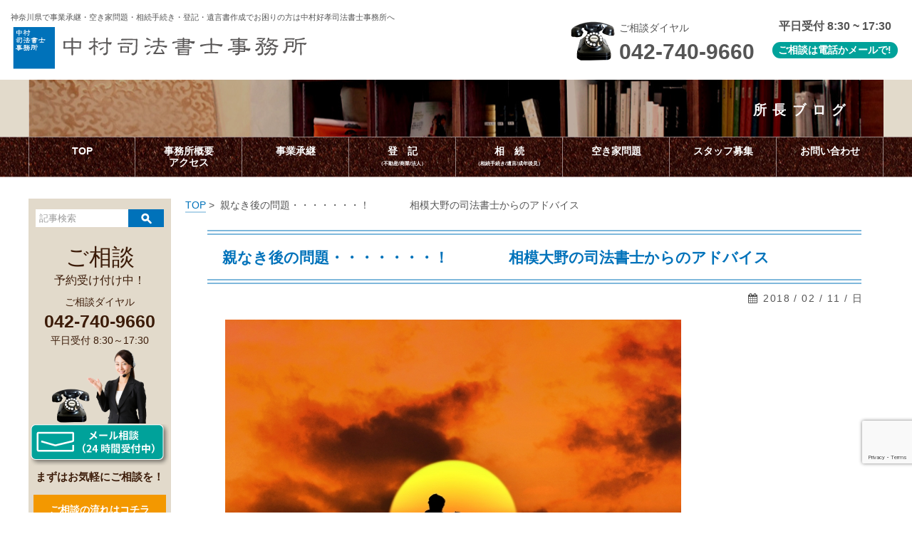

--- FILE ---
content_type: text/html; charset=UTF-8
request_url: https://office-ny.jp/oyanakiato/
body_size: 41942
content:
<!DOCTYPE html>
<html dir="ltr" lang="ja"
	prefix="og: https://ogp.me/ns#" >
<head>
<meta charset="UTF-8" />
<meta name="viewport" content="width=device-width,initial-scale=1.0,user-scalable=yes">
<meta name="format-detection" content="telephone=yes" />

<meta name="description" content="神奈川県で事業承継・空き家問題・相続手続き・登記・遺言書作成でお困りの方は中村好孝司法書士事務所へ">
<meta name="keywords" content="">
<meta name="google-site-verification" content="KNZ3Os8oo6pXKlCYjxo_rutW7nKNxTyzMbuFsAV25B0" />



<link rel="SHORTCUT ICON" href="https://office-ny.jp/icon.ico">
<link rel="stylesheet" href="https://office-ny.jp/wordpress/wp-content/themes/theme-nakamura-js/css/reset.css" media="screen">
<link rel="stylesheet" href="https://maxcdn.bootstrapcdn.com/font-awesome/4.7.0/css/font-awesome.min.css">

<link rel="stylesheet" href="https://office-ny.jp/wordpress/wp-content/themes/theme-nakamura-js/style.css" type="text/css" media="screen" />
<link rel="stylesheet" href="https://office-ny.jp/wordpress/wp-content/themes/theme-nakamura-js/css/page.css" media="screen">
<link rel="stylesheet" href="https://office-ny.jp/wordpress/wp-content/themes/theme-nakamura-js/css/top-pickupnew-content.css" media="screen">

<!--[if lt IE 9]>
<script src="https://css3-mediaqueries-js.googlecode.com/svn/trunk/css3-mediaqueries.js"></script>
<script src="https://office-ny.jp/wordpress/wp-content/themes/theme-nakamura-js/js/html5shiv.js"></script>
<![endif]-->

<script src="https://office-ny.jp/wordpress/wp-content/themes/theme-nakamura-js/js/jquery-1.11.3.min.js"></script>
<script src="https://office-ny.jp/wordpress/wp-content/themes/theme-nakamura-js/js/ny.js"></script>

		<!-- All in One SEO 4.3.0 - aioseo.com -->
		<title>親なき後の問題・・・・・・・！ 相模大野の司法書士からのアドバイス - 中村司法書士事務所</title>
		<meta name="description" content="将来の不安を解消するために・・・・・ 先週、障がいをお持ちのお子さん" />
		<meta name="robots" content="max-image-preview:large" />
		<link rel="canonical" href="https://office-ny.jp/oyanakiato/" />
		<meta name="generator" content="All in One SEO (AIOSEO) 4.3.0 " />
		<meta property="og:locale" content="ja_JP" />
		<meta property="og:site_name" content="中村司法書士事務所 - 神奈川県で事業承継・空き家問題・相続手続き・登記・遺言書作成でお困りの方は中村好孝司法書士事務所へ" />
		<meta property="og:type" content="article" />
		<meta property="og:title" content="親なき後の問題・・・・・・・！ 相模大野の司法書士からのアドバイス - 中村司法書士事務所" />
		<meta property="og:description" content="将来の不安を解消するために・・・・・ 先週、障がいをお持ちのお子さん" />
		<meta property="og:url" content="https://office-ny.jp/oyanakiato/" />
		<meta property="article:published_time" content="2018-02-11T10:26:15+00:00" />
		<meta property="article:modified_time" content="2018-02-11T10:26:15+00:00" />
		<meta name="twitter:card" content="summary" />
		<meta name="twitter:title" content="親なき後の問題・・・・・・・！ 相模大野の司法書士からのアドバイス - 中村司法書士事務所" />
		<meta name="twitter:description" content="将来の不安を解消するために・・・・・ 先週、障がいをお持ちのお子さん" />
		<script type="application/ld+json" class="aioseo-schema">
			{"@context":"https:\/\/schema.org","@graph":[{"@type":"BlogPosting","@id":"https:\/\/office-ny.jp\/oyanakiato\/#blogposting","name":"\u89aa\u306a\u304d\u5f8c\u306e\u554f\u984c\u30fb\u30fb\u30fb\u30fb\u30fb\u30fb\u30fb\uff01 \u76f8\u6a21\u5927\u91ce\u306e\u53f8\u6cd5\u66f8\u58eb\u304b\u3089\u306e\u30a2\u30c9\u30d0\u30a4\u30b9 - \u4e2d\u6751\u53f8\u6cd5\u66f8\u58eb\u4e8b\u52d9\u6240","headline":"\u89aa\u306a\u304d\u5f8c\u306e\u554f\u984c\u30fb\u30fb\u30fb\u30fb\u30fb\u30fb\u30fb\uff01\u3000\u3000\u3000\u3000\u76f8\u6a21\u5927\u91ce\u306e\u53f8\u6cd5\u66f8\u58eb\u304b\u3089\u306e\u30a2\u30c9\u30d0\u30a4\u30b9","author":{"@id":"https:\/\/office-ny.jp\/author\/ny-web-master-admin\/#author"},"publisher":{"@id":"https:\/\/office-ny.jp\/#organization"},"image":{"@type":"ImageObject","url":"https:\/\/office-ny.jp\/wordpress\/wp-content\/uploads\/2018\/02\/99f2a2e7a928027d591b38faf3bf839e_s.jpg","@id":"https:\/\/office-ny.jp\/#articleImage","width":640,"height":427},"datePublished":"2018-02-11T10:26:15+09:00","dateModified":"2018-02-11T10:26:15+09:00","inLanguage":"ja","mainEntityOfPage":{"@id":"https:\/\/office-ny.jp\/oyanakiato\/#webpage"},"isPartOf":{"@id":"https:\/\/office-ny.jp\/oyanakiato\/#webpage"},"articleSection":"\u6240\u9577\u30d6\u30ed\u30b0, \u4ed5\u4e8b\u8853"},{"@type":"BreadcrumbList","@id":"https:\/\/office-ny.jp\/oyanakiato\/#breadcrumblist","itemListElement":[{"@type":"ListItem","@id":"https:\/\/office-ny.jp\/#listItem","position":1,"item":{"@type":"WebPage","@id":"https:\/\/office-ny.jp\/","name":"\u30db\u30fc\u30e0","description":"\u795e\u5948\u5ddd\u770c\u3067\u4e8b\u696d\u627f\u7d99\u30fb\u7a7a\u304d\u5bb6\u554f\u984c\u30fb\u76f8\u7d9a\u624b\u7d9a\u304d\u30fb\u767b\u8a18\u30fb\u907a\u8a00\u66f8\u4f5c\u6210\u3067\u304a\u56f0\u308a\u306e\u65b9\u306f\u4e2d\u6751\u597d\u5b5d\u53f8\u6cd5\u66f8\u58eb\u4e8b\u52d9\u6240\u3078","url":"https:\/\/office-ny.jp\/"},"nextItem":"https:\/\/office-ny.jp\/oyanakiato\/#listItem"},{"@type":"ListItem","@id":"https:\/\/office-ny.jp\/oyanakiato\/#listItem","position":2,"item":{"@type":"WebPage","@id":"https:\/\/office-ny.jp\/oyanakiato\/","name":"\u89aa\u306a\u304d\u5f8c\u306e\u554f\u984c\u30fb\u30fb\u30fb\u30fb\u30fb\u30fb\u30fb\uff01\u3000\u3000\u3000\u3000\u76f8\u6a21\u5927\u91ce\u306e\u53f8\u6cd5\u66f8\u58eb\u304b\u3089\u306e\u30a2\u30c9\u30d0\u30a4\u30b9","description":"\u5c06\u6765\u306e\u4e0d\u5b89\u3092\u89e3\u6d88\u3059\u308b\u305f\u3081\u306b\u30fb\u30fb\u30fb\u30fb\u30fb \u5148\u9031\u3001\u969c\u304c\u3044\u3092\u304a\u6301\u3061\u306e\u304a\u5b50\u3055\u3093","url":"https:\/\/office-ny.jp\/oyanakiato\/"},"previousItem":"https:\/\/office-ny.jp\/#listItem"}]},{"@type":"Organization","@id":"https:\/\/office-ny.jp\/#organization","name":"\u4e2d\u6751\u53f8\u6cd5\u66f8\u58eb\u4e8b\u52d9\u6240","url":"https:\/\/office-ny.jp\/"},{"@type":"Person","@id":"https:\/\/office-ny.jp\/author\/ny-web-master-admin\/#author","url":"https:\/\/office-ny.jp\/author\/ny-web-master-admin\/","name":"ny-web-master-admin","image":{"@type":"ImageObject","@id":"https:\/\/office-ny.jp\/oyanakiato\/#authorImage","url":"https:\/\/secure.gravatar.com\/avatar\/dc7bb49b5d07d225679fd158683fbc09?s=96&d=mm&r=g","width":96,"height":96,"caption":"ny-web-master-admin"}},{"@type":"WebPage","@id":"https:\/\/office-ny.jp\/oyanakiato\/#webpage","url":"https:\/\/office-ny.jp\/oyanakiato\/","name":"\u89aa\u306a\u304d\u5f8c\u306e\u554f\u984c\u30fb\u30fb\u30fb\u30fb\u30fb\u30fb\u30fb\uff01 \u76f8\u6a21\u5927\u91ce\u306e\u53f8\u6cd5\u66f8\u58eb\u304b\u3089\u306e\u30a2\u30c9\u30d0\u30a4\u30b9 - \u4e2d\u6751\u53f8\u6cd5\u66f8\u58eb\u4e8b\u52d9\u6240","description":"\u5c06\u6765\u306e\u4e0d\u5b89\u3092\u89e3\u6d88\u3059\u308b\u305f\u3081\u306b\u30fb\u30fb\u30fb\u30fb\u30fb \u5148\u9031\u3001\u969c\u304c\u3044\u3092\u304a\u6301\u3061\u306e\u304a\u5b50\u3055\u3093","inLanguage":"ja","isPartOf":{"@id":"https:\/\/office-ny.jp\/#website"},"breadcrumb":{"@id":"https:\/\/office-ny.jp\/oyanakiato\/#breadcrumblist"},"author":{"@id":"https:\/\/office-ny.jp\/author\/ny-web-master-admin\/#author"},"creator":{"@id":"https:\/\/office-ny.jp\/author\/ny-web-master-admin\/#author"},"datePublished":"2018-02-11T10:26:15+09:00","dateModified":"2018-02-11T10:26:15+09:00"},{"@type":"WebSite","@id":"https:\/\/office-ny.jp\/#website","url":"https:\/\/office-ny.jp\/","name":"\u4e2d\u6751\u53f8\u6cd5\u66f8\u58eb\u4e8b\u52d9\u6240","description":"\u795e\u5948\u5ddd\u770c\u3067\u4e8b\u696d\u627f\u7d99\u30fb\u7a7a\u304d\u5bb6\u554f\u984c\u30fb\u76f8\u7d9a\u624b\u7d9a\u304d\u30fb\u767b\u8a18\u30fb\u907a\u8a00\u66f8\u4f5c\u6210\u3067\u304a\u56f0\u308a\u306e\u65b9\u306f\u4e2d\u6751\u597d\u5b5d\u53f8\u6cd5\u66f8\u58eb\u4e8b\u52d9\u6240\u3078","inLanguage":"ja","publisher":{"@id":"https:\/\/office-ny.jp\/#organization"}}]}
		</script>
		<!-- All in One SEO -->

<link rel="alternate" type="application/rss+xml" title="中村司法書士事務所 &raquo; 親なき後の問題・・・・・・・！　　　　相模大野の司法書士からのアドバイス のコメントのフィード" href="https://office-ny.jp/oyanakiato/feed/" />
<script type="text/javascript">
window._wpemojiSettings = {"baseUrl":"https:\/\/s.w.org\/images\/core\/emoji\/14.0.0\/72x72\/","ext":".png","svgUrl":"https:\/\/s.w.org\/images\/core\/emoji\/14.0.0\/svg\/","svgExt":".svg","source":{"concatemoji":"https:\/\/office-ny.jp\/wordpress\/wp-includes\/js\/wp-emoji-release.min.js?ver=6.1.9"}};
/*! This file is auto-generated */
!function(e,a,t){var n,r,o,i=a.createElement("canvas"),p=i.getContext&&i.getContext("2d");function s(e,t){var a=String.fromCharCode,e=(p.clearRect(0,0,i.width,i.height),p.fillText(a.apply(this,e),0,0),i.toDataURL());return p.clearRect(0,0,i.width,i.height),p.fillText(a.apply(this,t),0,0),e===i.toDataURL()}function c(e){var t=a.createElement("script");t.src=e,t.defer=t.type="text/javascript",a.getElementsByTagName("head")[0].appendChild(t)}for(o=Array("flag","emoji"),t.supports={everything:!0,everythingExceptFlag:!0},r=0;r<o.length;r++)t.supports[o[r]]=function(e){if(p&&p.fillText)switch(p.textBaseline="top",p.font="600 32px Arial",e){case"flag":return s([127987,65039,8205,9895,65039],[127987,65039,8203,9895,65039])?!1:!s([55356,56826,55356,56819],[55356,56826,8203,55356,56819])&&!s([55356,57332,56128,56423,56128,56418,56128,56421,56128,56430,56128,56423,56128,56447],[55356,57332,8203,56128,56423,8203,56128,56418,8203,56128,56421,8203,56128,56430,8203,56128,56423,8203,56128,56447]);case"emoji":return!s([129777,127995,8205,129778,127999],[129777,127995,8203,129778,127999])}return!1}(o[r]),t.supports.everything=t.supports.everything&&t.supports[o[r]],"flag"!==o[r]&&(t.supports.everythingExceptFlag=t.supports.everythingExceptFlag&&t.supports[o[r]]);t.supports.everythingExceptFlag=t.supports.everythingExceptFlag&&!t.supports.flag,t.DOMReady=!1,t.readyCallback=function(){t.DOMReady=!0},t.supports.everything||(n=function(){t.readyCallback()},a.addEventListener?(a.addEventListener("DOMContentLoaded",n,!1),e.addEventListener("load",n,!1)):(e.attachEvent("onload",n),a.attachEvent("onreadystatechange",function(){"complete"===a.readyState&&t.readyCallback()})),(e=t.source||{}).concatemoji?c(e.concatemoji):e.wpemoji&&e.twemoji&&(c(e.twemoji),c(e.wpemoji)))}(window,document,window._wpemojiSettings);
</script>
<style type="text/css">
img.wp-smiley,
img.emoji {
	display: inline !important;
	border: none !important;
	box-shadow: none !important;
	height: 1em !important;
	width: 1em !important;
	margin: 0 0.07em !important;
	vertical-align: -0.1em !important;
	background: none !important;
	padding: 0 !important;
}
</style>
	<link rel='stylesheet' id='wp-block-library-css' href='https://office-ny.jp/wordpress/wp-includes/css/dist/block-library/style.min.css?ver=6.1.9' type='text/css' media='all' />
<link rel='stylesheet' id='classic-theme-styles-css' href='https://office-ny.jp/wordpress/wp-includes/css/classic-themes.min.css?ver=1' type='text/css' media='all' />
<style id='global-styles-inline-css' type='text/css'>
body{--wp--preset--color--black: #000000;--wp--preset--color--cyan-bluish-gray: #abb8c3;--wp--preset--color--white: #ffffff;--wp--preset--color--pale-pink: #f78da7;--wp--preset--color--vivid-red: #cf2e2e;--wp--preset--color--luminous-vivid-orange: #ff6900;--wp--preset--color--luminous-vivid-amber: #fcb900;--wp--preset--color--light-green-cyan: #7bdcb5;--wp--preset--color--vivid-green-cyan: #00d084;--wp--preset--color--pale-cyan-blue: #8ed1fc;--wp--preset--color--vivid-cyan-blue: #0693e3;--wp--preset--color--vivid-purple: #9b51e0;--wp--preset--gradient--vivid-cyan-blue-to-vivid-purple: linear-gradient(135deg,rgba(6,147,227,1) 0%,rgb(155,81,224) 100%);--wp--preset--gradient--light-green-cyan-to-vivid-green-cyan: linear-gradient(135deg,rgb(122,220,180) 0%,rgb(0,208,130) 100%);--wp--preset--gradient--luminous-vivid-amber-to-luminous-vivid-orange: linear-gradient(135deg,rgba(252,185,0,1) 0%,rgba(255,105,0,1) 100%);--wp--preset--gradient--luminous-vivid-orange-to-vivid-red: linear-gradient(135deg,rgba(255,105,0,1) 0%,rgb(207,46,46) 100%);--wp--preset--gradient--very-light-gray-to-cyan-bluish-gray: linear-gradient(135deg,rgb(238,238,238) 0%,rgb(169,184,195) 100%);--wp--preset--gradient--cool-to-warm-spectrum: linear-gradient(135deg,rgb(74,234,220) 0%,rgb(151,120,209) 20%,rgb(207,42,186) 40%,rgb(238,44,130) 60%,rgb(251,105,98) 80%,rgb(254,248,76) 100%);--wp--preset--gradient--blush-light-purple: linear-gradient(135deg,rgb(255,206,236) 0%,rgb(152,150,240) 100%);--wp--preset--gradient--blush-bordeaux: linear-gradient(135deg,rgb(254,205,165) 0%,rgb(254,45,45) 50%,rgb(107,0,62) 100%);--wp--preset--gradient--luminous-dusk: linear-gradient(135deg,rgb(255,203,112) 0%,rgb(199,81,192) 50%,rgb(65,88,208) 100%);--wp--preset--gradient--pale-ocean: linear-gradient(135deg,rgb(255,245,203) 0%,rgb(182,227,212) 50%,rgb(51,167,181) 100%);--wp--preset--gradient--electric-grass: linear-gradient(135deg,rgb(202,248,128) 0%,rgb(113,206,126) 100%);--wp--preset--gradient--midnight: linear-gradient(135deg,rgb(2,3,129) 0%,rgb(40,116,252) 100%);--wp--preset--duotone--dark-grayscale: url('#wp-duotone-dark-grayscale');--wp--preset--duotone--grayscale: url('#wp-duotone-grayscale');--wp--preset--duotone--purple-yellow: url('#wp-duotone-purple-yellow');--wp--preset--duotone--blue-red: url('#wp-duotone-blue-red');--wp--preset--duotone--midnight: url('#wp-duotone-midnight');--wp--preset--duotone--magenta-yellow: url('#wp-duotone-magenta-yellow');--wp--preset--duotone--purple-green: url('#wp-duotone-purple-green');--wp--preset--duotone--blue-orange: url('#wp-duotone-blue-orange');--wp--preset--font-size--small: 13px;--wp--preset--font-size--medium: 20px;--wp--preset--font-size--large: 36px;--wp--preset--font-size--x-large: 42px;--wp--preset--spacing--20: 0.44rem;--wp--preset--spacing--30: 0.67rem;--wp--preset--spacing--40: 1rem;--wp--preset--spacing--50: 1.5rem;--wp--preset--spacing--60: 2.25rem;--wp--preset--spacing--70: 3.38rem;--wp--preset--spacing--80: 5.06rem;}:where(.is-layout-flex){gap: 0.5em;}body .is-layout-flow > .alignleft{float: left;margin-inline-start: 0;margin-inline-end: 2em;}body .is-layout-flow > .alignright{float: right;margin-inline-start: 2em;margin-inline-end: 0;}body .is-layout-flow > .aligncenter{margin-left: auto !important;margin-right: auto !important;}body .is-layout-constrained > .alignleft{float: left;margin-inline-start: 0;margin-inline-end: 2em;}body .is-layout-constrained > .alignright{float: right;margin-inline-start: 2em;margin-inline-end: 0;}body .is-layout-constrained > .aligncenter{margin-left: auto !important;margin-right: auto !important;}body .is-layout-constrained > :where(:not(.alignleft):not(.alignright):not(.alignfull)){max-width: var(--wp--style--global--content-size);margin-left: auto !important;margin-right: auto !important;}body .is-layout-constrained > .alignwide{max-width: var(--wp--style--global--wide-size);}body .is-layout-flex{display: flex;}body .is-layout-flex{flex-wrap: wrap;align-items: center;}body .is-layout-flex > *{margin: 0;}:where(.wp-block-columns.is-layout-flex){gap: 2em;}.has-black-color{color: var(--wp--preset--color--black) !important;}.has-cyan-bluish-gray-color{color: var(--wp--preset--color--cyan-bluish-gray) !important;}.has-white-color{color: var(--wp--preset--color--white) !important;}.has-pale-pink-color{color: var(--wp--preset--color--pale-pink) !important;}.has-vivid-red-color{color: var(--wp--preset--color--vivid-red) !important;}.has-luminous-vivid-orange-color{color: var(--wp--preset--color--luminous-vivid-orange) !important;}.has-luminous-vivid-amber-color{color: var(--wp--preset--color--luminous-vivid-amber) !important;}.has-light-green-cyan-color{color: var(--wp--preset--color--light-green-cyan) !important;}.has-vivid-green-cyan-color{color: var(--wp--preset--color--vivid-green-cyan) !important;}.has-pale-cyan-blue-color{color: var(--wp--preset--color--pale-cyan-blue) !important;}.has-vivid-cyan-blue-color{color: var(--wp--preset--color--vivid-cyan-blue) !important;}.has-vivid-purple-color{color: var(--wp--preset--color--vivid-purple) !important;}.has-black-background-color{background-color: var(--wp--preset--color--black) !important;}.has-cyan-bluish-gray-background-color{background-color: var(--wp--preset--color--cyan-bluish-gray) !important;}.has-white-background-color{background-color: var(--wp--preset--color--white) !important;}.has-pale-pink-background-color{background-color: var(--wp--preset--color--pale-pink) !important;}.has-vivid-red-background-color{background-color: var(--wp--preset--color--vivid-red) !important;}.has-luminous-vivid-orange-background-color{background-color: var(--wp--preset--color--luminous-vivid-orange) !important;}.has-luminous-vivid-amber-background-color{background-color: var(--wp--preset--color--luminous-vivid-amber) !important;}.has-light-green-cyan-background-color{background-color: var(--wp--preset--color--light-green-cyan) !important;}.has-vivid-green-cyan-background-color{background-color: var(--wp--preset--color--vivid-green-cyan) !important;}.has-pale-cyan-blue-background-color{background-color: var(--wp--preset--color--pale-cyan-blue) !important;}.has-vivid-cyan-blue-background-color{background-color: var(--wp--preset--color--vivid-cyan-blue) !important;}.has-vivid-purple-background-color{background-color: var(--wp--preset--color--vivid-purple) !important;}.has-black-border-color{border-color: var(--wp--preset--color--black) !important;}.has-cyan-bluish-gray-border-color{border-color: var(--wp--preset--color--cyan-bluish-gray) !important;}.has-white-border-color{border-color: var(--wp--preset--color--white) !important;}.has-pale-pink-border-color{border-color: var(--wp--preset--color--pale-pink) !important;}.has-vivid-red-border-color{border-color: var(--wp--preset--color--vivid-red) !important;}.has-luminous-vivid-orange-border-color{border-color: var(--wp--preset--color--luminous-vivid-orange) !important;}.has-luminous-vivid-amber-border-color{border-color: var(--wp--preset--color--luminous-vivid-amber) !important;}.has-light-green-cyan-border-color{border-color: var(--wp--preset--color--light-green-cyan) !important;}.has-vivid-green-cyan-border-color{border-color: var(--wp--preset--color--vivid-green-cyan) !important;}.has-pale-cyan-blue-border-color{border-color: var(--wp--preset--color--pale-cyan-blue) !important;}.has-vivid-cyan-blue-border-color{border-color: var(--wp--preset--color--vivid-cyan-blue) !important;}.has-vivid-purple-border-color{border-color: var(--wp--preset--color--vivid-purple) !important;}.has-vivid-cyan-blue-to-vivid-purple-gradient-background{background: var(--wp--preset--gradient--vivid-cyan-blue-to-vivid-purple) !important;}.has-light-green-cyan-to-vivid-green-cyan-gradient-background{background: var(--wp--preset--gradient--light-green-cyan-to-vivid-green-cyan) !important;}.has-luminous-vivid-amber-to-luminous-vivid-orange-gradient-background{background: var(--wp--preset--gradient--luminous-vivid-amber-to-luminous-vivid-orange) !important;}.has-luminous-vivid-orange-to-vivid-red-gradient-background{background: var(--wp--preset--gradient--luminous-vivid-orange-to-vivid-red) !important;}.has-very-light-gray-to-cyan-bluish-gray-gradient-background{background: var(--wp--preset--gradient--very-light-gray-to-cyan-bluish-gray) !important;}.has-cool-to-warm-spectrum-gradient-background{background: var(--wp--preset--gradient--cool-to-warm-spectrum) !important;}.has-blush-light-purple-gradient-background{background: var(--wp--preset--gradient--blush-light-purple) !important;}.has-blush-bordeaux-gradient-background{background: var(--wp--preset--gradient--blush-bordeaux) !important;}.has-luminous-dusk-gradient-background{background: var(--wp--preset--gradient--luminous-dusk) !important;}.has-pale-ocean-gradient-background{background: var(--wp--preset--gradient--pale-ocean) !important;}.has-electric-grass-gradient-background{background: var(--wp--preset--gradient--electric-grass) !important;}.has-midnight-gradient-background{background: var(--wp--preset--gradient--midnight) !important;}.has-small-font-size{font-size: var(--wp--preset--font-size--small) !important;}.has-medium-font-size{font-size: var(--wp--preset--font-size--medium) !important;}.has-large-font-size{font-size: var(--wp--preset--font-size--large) !important;}.has-x-large-font-size{font-size: var(--wp--preset--font-size--x-large) !important;}
.wp-block-navigation a:where(:not(.wp-element-button)){color: inherit;}
:where(.wp-block-columns.is-layout-flex){gap: 2em;}
.wp-block-pullquote{font-size: 1.5em;line-height: 1.6;}
</style>
<link rel='stylesheet' id='contact-form-7-css' href='https://office-ny.jp/wordpress/wp-content/plugins/contact-form-7/includes/css/styles.css?ver=5.7.3' type='text/css' media='all' />
<link rel='stylesheet' id='wordpress-popular-posts-css-css' href='https://office-ny.jp/wordpress/wp-content/plugins/wordpress-popular-posts/assets/css/wpp.css?ver=6.1.1' type='text/css' media='all' />
<script type='application/json' id='wpp-json'>
{"sampling_active":0,"sampling_rate":100,"ajax_url":"https:\/\/office-ny.jp\/wp-json\/wordpress-popular-posts\/v1\/popular-posts","api_url":"https:\/\/office-ny.jp\/wp-json\/wordpress-popular-posts","ID":4492,"token":"34f7f94dd5","lang":0,"debug":0}
</script>
<script type='text/javascript' src='https://office-ny.jp/wordpress/wp-content/plugins/wordpress-popular-posts/assets/js/wpp.min.js?ver=6.1.1' id='wpp-js-js'></script>
<link rel="https://api.w.org/" href="https://office-ny.jp/wp-json/" /><link rel="alternate" type="application/json" href="https://office-ny.jp/wp-json/wp/v2/posts/4492" /><link rel="EditURI" type="application/rsd+xml" title="RSD" href="https://office-ny.jp/wordpress/xmlrpc.php?rsd" />
<link rel="wlwmanifest" type="application/wlwmanifest+xml" href="https://office-ny.jp/wordpress/wp-includes/wlwmanifest.xml" />
<meta name="generator" content="WordPress 6.1.9" />
<link rel='shortlink' href='https://office-ny.jp/?p=4492' />
<link rel="alternate" type="application/json+oembed" href="https://office-ny.jp/wp-json/oembed/1.0/embed?url=https%3A%2F%2Foffice-ny.jp%2Foyanakiato%2F" />
<link rel="alternate" type="text/xml+oembed" href="https://office-ny.jp/wp-json/oembed/1.0/embed?url=https%3A%2F%2Foffice-ny.jp%2Foyanakiato%2F&#038;format=xml" />
            <style id="wpp-loading-animation-styles">@-webkit-keyframes bgslide{from{background-position-x:0}to{background-position-x:-200%}}@keyframes bgslide{from{background-position-x:0}to{background-position-x:-200%}}.wpp-widget-placeholder,.wpp-widget-block-placeholder{margin:0 auto;width:60px;height:3px;background:#dd3737;background:linear-gradient(90deg,#dd3737 0%,#571313 10%,#dd3737 100%);background-size:200% auto;border-radius:3px;-webkit-animation:bgslide 1s infinite linear;animation:bgslide 1s infinite linear}</style>
            </head>

<body id="single-body" class="sub-page">

<header id="top"> 

<!--if (wp_is_mobile())--> 
<!--PC header--> 
<section id="header-info-round" class="clearfix">
<section id="header-info-round-left">
<h3><a href="https://office-ny.jp">神奈川県で事業承継・空き家問題・相続手続き・登記・遺言書作成で<span>お困りの方は中村好孝司法書士事務所へ</span></a></h3>
<!--if ( is_home() || is_front_page()-->
<a href="https://office-ny.jp"><h4><img src="https://office-ny.jp/wordpress/wp-content/themes/theme-nakamura-js/images/ny-logo.png" alt="中村好孝司法書士事務所" /></h4></a>
<!--if ( is_home() || is_front_page()-->
</section>
<!--header-info-round-left--> 
<section id="header-info-round-right">
<section id="header-info-round-right-round" class="clearfix">
<div id="header-info-round-right-round-tel">
<h4>ご相談ダイヤル</h4>
<h3>042-740-9660</h3>
</div>
<div id="header-info-round-right-round-free">
<h4>平日受付 8:30 ~ 17:30</h4>
<h3>ご相談は電話か<a href="https://office-ny.jp/contact" class="link-white">メールで!</a></h3>
</div>
</section>
</section>
<!--header-info-round-right--> 
</section>
<!--header-info-round--> 

<!--if ( is_home() || is_front_page()-->
<section id="sub-header-round">
<section id="blog-header-round" class="sub-page-header">
<h3>所長ブログ</h3>
<!--if($cat_id)--> 
</section>
</section>
<!--if ( is_home() || is_front_page()--> 
<!--if (wp_is_mobile())--> 

<!--if (wp_is_mobile())--> 
<div id="header-nav">
<ul id="menu-main" class="menu"><li id="menu-item-5" class="menu-item menu-item-type-custom menu-item-object-custom menu-item-home menu-item-5"><a href="https://office-ny.jp/"><strong>TOP</strong></a></li><!--
--><li id="menu-item-31" class="menu-item menu-item-type-post_type menu-item-object-page menu-item-31"><a href="https://office-ny.jp/office/"><strong>事務所概要<br />アクセス</strong></a></li><!--
--><li id="menu-item-30" class="menu-item menu-item-type-post_type menu-item-object-page menu-item-30"><a href="https://office-ny.jp/jigyousyoukei/"><strong>事業承継</strong></a></li><!--
--><li id="menu-item-29" class="menu-item menu-item-type-post_type menu-item-object-page menu-item-29"><a href="https://office-ny.jp/touki/"><strong>登　記<span>（不動産/商業/法人）</span></strong></a></li><!--
--><li id="menu-item-28" class="menu-item menu-item-type-post_type menu-item-object-page menu-item-28"><a href="https://office-ny.jp/souzoku/"><strong>相　続 <span>（相続手続き/遺言/成年後見）</span></strong></a></li><!--
--><li id="menu-item-27" class="menu-item menu-item-type-post_type menu-item-object-page menu-item-27"><a href="https://office-ny.jp/vacanthouse/"><strong>空き家問題</strong></a></li><!--
--><li id="menu-item-26" class="menu-item menu-item-type-post_type menu-item-object-page menu-item-26"><a href="https://office-ny.jp/recruit/"><strong>スタッフ募集</strong></a></li><!--
--><li id="menu-item-25" class="menu-item menu-item-type-post_type menu-item-object-page menu-item-25"><a href="https://office-ny.jp/contact/"><strong>お問い合わせ</strong></a></li><!--
--></ul></div>
</header>
<section id="container" class="clearfix">
<section id="sidebar" class="sidebar-subpage">

<script type="text/javascript">
<!--
function placeholders(){
	var obj = document.getElementById("placeholder");
	if(obj.value == '記事検索'){
		obj.value = "";
		obj.style.color = '#ffffff';
	}
}
-->
</script>
<div id="sidebar-search-form">
<form role="search" method="get" id="searchform" action="/" >
<input type="text" value="記事検索" name="s" class="s" onfocus="placeholders()" id="placeholder" /><input type="submit" class="searchsubmit" value="" />
</form>
</div>

<h3><strong>ご相談</strong>予約受け付け中！</h3>

<h4>
ご相談ダイヤル
<strong>042-740-9660</strong>
<span>平日受付 8:30～17:30</span>
</h4>

<a href="https://office-ny.jp/contact"><img src="https://office-ny.jp/wordpress/wp-content/themes/theme-nakamura-js/images/sidebar-mail.png" alt="メール無料相談（24時間受付中）" class="rollover" /></a>

<p id="sidebar-cap">まずはお気軽にご相談を！</p>

<div id="sidebar-btn-flow"><a href="https://office-ny.jp/#top-consulting-flow">ご相談の流れはコチラ</a></div>


<p style="margin-bottom:15px;"><a href="https://www.youtube.com/channel/UCFLEiHYEpA6UrtlGgRGNIPw" target="_blank"><img src="https://office-ny.jp/wordpress/wp-content/themes/theme-nakamura-js/images/sidebar-youtube-banner.png" class="" /></a><span style="color:; display:block; padding-left:1em; padding-right:1em; text-align:left;">よくある質問や有益な情報をYouTubeで配信中！</span></p>

<p style="margin-bottom:15px;"><iframe width="195" height="125" src="https://www.youtube.com/embed/2qDwLlIsQPk" frameborder="0" allow="accelerometer; autoplay; clipboard-write; encrypted-media; gyroscope; picture-in-picture" allowfullscreen></iframe>
</p>

<p style="margin-bottom:15px;"><a href="https://twitter.com/777consult2?s=03" target="_blank"><img src="https://office-ny.jp/wordpress/wp-content/themes/theme-nakamura-js/images/Twitter_Logo_WhiteOnBlue.png" width="100" /></a><span style="color:; display:block; padding-left:1em; padding-right:1em; text-align:left;">Twitter公式アカウント＊フォローお願いします！</span></p>

<p style="margin-bottom:15px;"><img src="https://office-ny.jp/wordpress/wp-content/themes/theme-nakamura-js/images/M.png" class="" /><span style="color:; display:block; padding-left:1em; padding-right:1em; text-align:left;">LINE公式アカウント＊お友達追加お願いします！</span></p>




<div class="menubar">MENU</div>
<nav>
<ul><li id="menu-item-32" class="menu-item menu-item-type-custom menu-item-object-custom menu-item-home menu-item-32"><a href="https://office-ny.jp/">TOP</a></li><!--
--><li id="menu-item-38" class="menu-item menu-item-type-post_type menu-item-object-page menu-item-38"><a href="https://office-ny.jp/jigyousyoukei/">事業承継</a></li><!--
--><li id="menu-item-41" class="menu-item menu-item-type-post_type menu-item-object-page menu-item-41"><a href="https://office-ny.jp/vacanthouse/">空き家問題</a></li><!--
--><li id="menu-item-40" class="menu-item menu-item-type-post_type menu-item-object-page menu-item-40"><a href="https://office-ny.jp/souzoku/">相　続 <span>（相続手続き/遺言/成年後見）</span></a></li><!--
--><li id="menu-item-39" class="menu-item menu-item-type-post_type menu-item-object-page menu-item-39"><a href="https://office-ny.jp/touki/">登　記<span>（不動産/商業/法人）</span></a></li><!--
--><li id="menu-item-36" class="menu-item menu-item-type-post_type menu-item-object-page menu-item-36"><a href="https://office-ny.jp/recruit/">スタッフ募集</a></li><!--
--><li id="menu-item-34" class="menu-item menu-item-type-post_type menu-item-object-page menu-item-34"><a href="https://office-ny.jp/contact/">お問い合わせ</a></li><!--
--><li id="menu-item-35" class="menu-item menu-item-type-post_type menu-item-object-page menu-item-35"><a href="https://office-ny.jp/news/">お知らせ一覧</a></li><!--
--><li id="menu-item-9464" class="menu-item menu-item-type-post_type menu-item-object-page menu-item-9464"><a href="https://office-ny.jp/pickupnew/">ピックアップ＆新着情報一覧</a></li><!--
--><li id="menu-item-37" class="menu-item menu-item-type-post_type menu-item-object-page menu-item-37"><a href="https://office-ny.jp/office/">事務所概要アクセス</a></li><!--
--></ul></nav>

<div id="sidebar-widget">

<li id="wpp-2" class="widget popular-posts">
<h2 class="widgettitle">人気記事</h2>
            <div class="wpp-widget-placeholder" data-widget-id="wpp-2"></div>
            
</li>

</div>

<div id="sidebar-banner">

<p><a href="https://office-ny.jp/blog/"><img src="https://office-ny.jp/wordpress/wp-content/themes/theme-nakamura-js/images/sidebar-bannar-thehead.png" class="rollover" /></a></p>

<p><a href="https://nakamura4682.jugem.jp/" target="_blank"><img src="https://office-ny.jp/wordpress/wp-content/themes/theme-nakamura-js/images/sidebar-bannar-staff.png" class="rollover" /></a></p>



<p><a href="https://twitter.com/777consult?s=03" target="_blank"><img src="https://office-ny.jp/wordpress/wp-content/themes/theme-nakamura-js/images/sidebar-bannar-twitter.png" class="rollover" /></a></p>
<p><a href="https://office-ny.jp/recruit/"><img src="https://office-ny.jp/wordpress/wp-content/themes/theme-nakamura-js/images/sidebar-bannar-recruit-001.png" class="rollover" /></a></p>



</div>




</section><!--sidebar--> <!--if (wp_is_mobile())--> <section id="blog-list-single" class="sub-main">
<div id="bread">
<a href="https://office-ny.jp">TOP</a>&nbsp;>&nbsp;
親なき後の問題・・・・・・・！　　　　相模大野の司法書士からのアドバイス</div>

<section id="page-single">

<h1 class="oyanakiato-page-title">親なき後の問題・・・・・・・！　　　　相模大野の司法書士からのアドバイス</h1>

<span class="single-date"><i class="fa fa-calendar" aria-hidden="true"></i>2018 / 02 / 11 / 日</span>
<div id="page-content"><p><span style="font-family: tahoma, arial, helvetica, sans-serif;"><img decoding="async" class="alignnone size-full wp-image-4494" src="http://office-ny.jp/wordpress/wp-content/uploads/2018/02/99f2a2e7a928027d591b38faf3bf839e_s.jpg" alt="" width="640" height="427" /></span></p>
<p>&nbsp;</p>
<h3><span style="font-family: tahoma, arial, helvetica, sans-serif;">将来の不安を解消するために・・・・・</span></h3>
<p>&nbsp;</p>
<p>&nbsp;</p>
<p><span style="font-family: tahoma, arial, helvetica, sans-serif;">先週、障がいをお持ちのお子さんのための支援施設を数カ所経営されている理事長さんと会食しました。その施設では、障がいをお持ちのお子さんが地域の方と共生できるように、積極的に地域との交流をもち、お子さんの活動範囲を広めていくことをされていらっしゃいます。</span></p>
<p>&nbsp;</p>
<p><span style="font-family: tahoma, arial, helvetica, sans-serif;">たとえば、フットサルの地元のプロチームの選手と普段から交流し、試合の時は選手と一丸となって応援する活動が地域のマスコミにも取り上げられています。また、施設のホームページでも活動の様子が紹介されており、生き生きとした笑顔が一枚一枚の写真から伝わってきます。</span></p>
<p>&nbsp;</p>
<p><span style="font-family: tahoma, arial, helvetica, sans-serif;">理事長さんは、あえて子供たちの様子を積極的に発信されています。どうしても、障がいを持たれていると、本人もご家族も活動範囲が狭くなりがちになってしまうので、そうならないように、将来のことを考えて、子供のうちに、笑顔が絶えず個性が発揮できるような環境をつくってあげることを法人の理念とされています。</span></p>
<p>&nbsp;</p>
<p><span style="font-family: tahoma, arial, helvetica, sans-serif;">フットサルはマイナーな競技のため、プロリーグであっても観戦するお客様も少ないそうです。しかし、その施設が応援しているプロチームは、子供たちが勢揃いで応援に駆け付けるため、他のチームよりも断然観戦者が多く、選手にもいい刺激となっているようです。</span></p>
<p>&nbsp;</p>
<p><span style="font-family: tahoma, arial, helvetica, sans-serif;">そんな話をお伺いしながら出てきた話が、将来のことを不安に感じられているご家族の方が多くいらっしゃるということ。</span></p>
<p>&nbsp;</p>
<p><span style="font-family: tahoma, arial, helvetica, sans-serif;">今は自分が子供の面倒を見ることができるけど、自分が認知症となったり、自分が亡くなった後の子供の生活がどうなってしまうのだろうか・・・・。このような心配や不安を感じていらっしゃるご家族のお悩みは切実な問題です。</span></p>
<p>&nbsp;</p>
<p><span style="font-family: tahoma, arial, helvetica, sans-serif;">そのようなお悩みに対する備えとして、後見制度の活用や家族信託の話をさせていただく中で、法的支援の仕組みづくりを一緒に構築していくことになりました。</span></p>
<p>&nbsp;</p>
<p><span style="font-family: tahoma, arial, helvetica, sans-serif;">自分の実現したいことをしっかり持っていて、その想いを語り、協力者を巻き込んですぐに形にしていく・・・。行動力がある人の決断は本当早いです！</span></p>
<div style="font-size: 0px; height: 0px; line-height: 0px; margin: 0; padding: 0; clear: both;"></div>
<div class='yarpp yarpp-related yarpp-related-website yarpp-template-list'>
<!-- YARPP List -->
<h3>関連記事:</h3><ol>
<li><a href="https://office-ny.jp/%e3%82%a8%e3%83%90%e3%83%bc%e3%83%8e%e3%83%bc%e3%83%88%e3%81%a7%e6%a5%ad%e5%8b%99%e5%8a%b9%e7%8e%87%e5%8c%96%ef%bc%81%e3%81%9d%e3%81%ae%ef%bc%92%e3%80%80%e7%9b%b8%e6%a8%a1%e5%a4%a7%e9%87%8e%e3%81%ae/" rel="bookmark" title="エバーノートで業務効率化！その２　相模大野の司法書士からのアドバイス">エバーノートで業務効率化！その２　相模大野の司法書士からのアドバイス </a></li>
<li><a href="https://office-ny.jp/%e7%84%a1%e6%84%8f%e8%ad%98%e3%81%ae%e3%81%86%e3%81%a1%e3%81%ab%e3%83%bb%e3%83%bb%e3%83%bb%ef%bc%81%e3%80%80%e3%80%80%e7%9b%b8%e6%a8%a1%e5%a4%a7%e9%87%8e%e3%81%ae%e5%8f%b8%e6%b3%95%e6%9b%b8%e5%a3%ab/" rel="bookmark" title="無意識のうちに・・・！　　相模大野の司法書士からのアドバイス">無意識のうちに・・・！　　相模大野の司法書士からのアドバイス </a></li>
<li><a href="https://office-ny.jp/tukanoma/" rel="bookmark" title="束の間の休息・・・・！　　　相模大野の司法書士からのアドバイス">束の間の休息・・・・！　　　相模大野の司法書士からのアドバイス </a></li>
<li><a href="https://office-ny.jp/undou/" rel="bookmark" title="運動の習慣化・・・・！　　　　　　　相模大野の司法書士からのアドバイス">運動の習慣化・・・・！　　　　　　　相模大野の司法書士からのアドバイス </a></li>
</ol>
</div>
</div>
</section>

<!--if (wp_is_mobile())--> 
<section class="common-contact">
<section class="common-contact-tel">
<h4>事業承継・相続・登記全般相談可能<span>神奈川全域</span>相談可能</h4>
<h3>042-740-9660</h3>
<h5>平日受付 8:30 ~ 17:30</h5>
</section><!--common-tel--> 

<section class="common-contact-mail">
<a href="https://office-ny.jp/contact/">
<img src="https://office-ny.jp/wordpress/wp-content/themes/theme-nakamura-js/images/common-btn-mail.png" alt="メール無料相談はここをクリック 24時間受付" class="rollover" />
</a>
</section><!--common-contact-mail--> 
</section><!--common-contact--> 
<!--if (wp_is_mobile())--> 

</section><!--各ページsection end--> 
</section><!--container--> 

<!--if (wp_is_mobile())--> 
<footer id="footer">
<section id="ny-info">
<h3><a href="https://office-ny.jp"><h3><img src="https://office-ny.jp/wordpress/wp-content/themes/theme-nakamura-js/images/ny-logo.png" alt="中村好孝司法書士事務所" /></h3></a></h3>
<p>【オフィス】神奈川県相模原市南区相模大野3-13-1 第1タカビル 5F</p>
<p>TEL：042-740-9660　FAX：042-740-9661</p>
<p>受付時間：平日 8:30〜17:30</p>
<h4>代表司法書士 中村 好孝</h4>
<p>神奈川県司法書士会登録第 846 号 / 簡易代理認定番号 第 202144 号</p>

<div id="map">
<h5>小田急相模大野駅より<span>徒歩3分</span></h5>
<iframe src="https://www.google.com/maps/embed?pb=!1m18!1m12!1m3!1d3246.8667108481363!2d139.4335084157228!3d35.53229138022936!2m3!1f0!2f0!3f0!3m2!1i1024!2i768!4f13.1!3m3!1m2!1s0x6018fec7cd3c80b7%3A0x84ff39f4794c33fe!2z44CSMjUyLTAzMDMg56We5aWI5bed55yM55u45qih5Y6f5biC5Y2X5Yy655u45qih5aSn6YeO77yT5LiB55uu77yR77yT4oiS77yR!5e0!3m2!1sja!2sjp!4v1485170170198" width="" height="" frameborder="0" style="border:0" allowfullscreen></iframe>
</div>
</section><!--ny-info--> 

<p class="copy"><a href="https://office-ny.jp">Copyright&nbsp;&copy; 2017 中村司法書士事務所 All Rights Reserved.</a></p>
<p class="to_page_top" id="back-top"><a href="#top"><img src="https://office-ny.jp/wordpress/wp-content/themes/theme-nakamura-js/images/pagetop.png" class="png_data rollover" alt="page top" /></a></p>
</footer>
<!--if (wp_is_mobile())--> 


<link rel='stylesheet' id='yarppRelatedCss-css' href='https://office-ny.jp/wordpress/wp-content/plugins/yet-another-related-posts-plugin/style/related.css?ver=5.30.2' type='text/css' media='all' />
<script type='text/javascript' src='https://office-ny.jp/wordpress/wp-content/plugins/contact-form-7/includes/swv/js/index.js?ver=5.7.3' id='swv-js'></script>
<script type='text/javascript' id='contact-form-7-js-extra'>
/* <![CDATA[ */
var wpcf7 = {"api":{"root":"https:\/\/office-ny.jp\/wp-json\/","namespace":"contact-form-7\/v1"}};
/* ]]> */
</script>
<script type='text/javascript' src='https://office-ny.jp/wordpress/wp-content/plugins/contact-form-7/includes/js/index.js?ver=5.7.3' id='contact-form-7-js'></script>
<script type='text/javascript' src='https://www.google.com/recaptcha/api.js?render=6Ldn2dAUAAAAAC6dqbz-LPFqAe2OGBFaaWjLgxiM&#038;ver=3.0' id='google-recaptcha-js'></script>
<script type='text/javascript' src='https://office-ny.jp/wordpress/wp-includes/js/dist/vendor/regenerator-runtime.min.js?ver=0.13.9' id='regenerator-runtime-js'></script>
<script type='text/javascript' src='https://office-ny.jp/wordpress/wp-includes/js/dist/vendor/wp-polyfill.min.js?ver=3.15.0' id='wp-polyfill-js'></script>
<script type='text/javascript' id='wpcf7-recaptcha-js-extra'>
/* <![CDATA[ */
var wpcf7_recaptcha = {"sitekey":"6Ldn2dAUAAAAAC6dqbz-LPFqAe2OGBFaaWjLgxiM","actions":{"homepage":"homepage","contactform":"contactform"}};
/* ]]> */
</script>
<script type='text/javascript' src='https://office-ny.jp/wordpress/wp-content/plugins/contact-form-7/modules/recaptcha/index.js?ver=5.7.3' id='wpcf7-recaptcha-js'></script>
</body>
</html>

--- FILE ---
content_type: text/html; charset=utf-8
request_url: https://www.google.com/recaptcha/api2/anchor?ar=1&k=6Ldn2dAUAAAAAC6dqbz-LPFqAe2OGBFaaWjLgxiM&co=aHR0cHM6Ly9vZmZpY2UtbnkuanA6NDQz&hl=en&v=PoyoqOPhxBO7pBk68S4YbpHZ&size=invisible&anchor-ms=20000&execute-ms=30000&cb=2ia4ve8zm36i
body_size: 48869
content:
<!DOCTYPE HTML><html dir="ltr" lang="en"><head><meta http-equiv="Content-Type" content="text/html; charset=UTF-8">
<meta http-equiv="X-UA-Compatible" content="IE=edge">
<title>reCAPTCHA</title>
<style type="text/css">
/* cyrillic-ext */
@font-face {
  font-family: 'Roboto';
  font-style: normal;
  font-weight: 400;
  font-stretch: 100%;
  src: url(//fonts.gstatic.com/s/roboto/v48/KFO7CnqEu92Fr1ME7kSn66aGLdTylUAMa3GUBHMdazTgWw.woff2) format('woff2');
  unicode-range: U+0460-052F, U+1C80-1C8A, U+20B4, U+2DE0-2DFF, U+A640-A69F, U+FE2E-FE2F;
}
/* cyrillic */
@font-face {
  font-family: 'Roboto';
  font-style: normal;
  font-weight: 400;
  font-stretch: 100%;
  src: url(//fonts.gstatic.com/s/roboto/v48/KFO7CnqEu92Fr1ME7kSn66aGLdTylUAMa3iUBHMdazTgWw.woff2) format('woff2');
  unicode-range: U+0301, U+0400-045F, U+0490-0491, U+04B0-04B1, U+2116;
}
/* greek-ext */
@font-face {
  font-family: 'Roboto';
  font-style: normal;
  font-weight: 400;
  font-stretch: 100%;
  src: url(//fonts.gstatic.com/s/roboto/v48/KFO7CnqEu92Fr1ME7kSn66aGLdTylUAMa3CUBHMdazTgWw.woff2) format('woff2');
  unicode-range: U+1F00-1FFF;
}
/* greek */
@font-face {
  font-family: 'Roboto';
  font-style: normal;
  font-weight: 400;
  font-stretch: 100%;
  src: url(//fonts.gstatic.com/s/roboto/v48/KFO7CnqEu92Fr1ME7kSn66aGLdTylUAMa3-UBHMdazTgWw.woff2) format('woff2');
  unicode-range: U+0370-0377, U+037A-037F, U+0384-038A, U+038C, U+038E-03A1, U+03A3-03FF;
}
/* math */
@font-face {
  font-family: 'Roboto';
  font-style: normal;
  font-weight: 400;
  font-stretch: 100%;
  src: url(//fonts.gstatic.com/s/roboto/v48/KFO7CnqEu92Fr1ME7kSn66aGLdTylUAMawCUBHMdazTgWw.woff2) format('woff2');
  unicode-range: U+0302-0303, U+0305, U+0307-0308, U+0310, U+0312, U+0315, U+031A, U+0326-0327, U+032C, U+032F-0330, U+0332-0333, U+0338, U+033A, U+0346, U+034D, U+0391-03A1, U+03A3-03A9, U+03B1-03C9, U+03D1, U+03D5-03D6, U+03F0-03F1, U+03F4-03F5, U+2016-2017, U+2034-2038, U+203C, U+2040, U+2043, U+2047, U+2050, U+2057, U+205F, U+2070-2071, U+2074-208E, U+2090-209C, U+20D0-20DC, U+20E1, U+20E5-20EF, U+2100-2112, U+2114-2115, U+2117-2121, U+2123-214F, U+2190, U+2192, U+2194-21AE, U+21B0-21E5, U+21F1-21F2, U+21F4-2211, U+2213-2214, U+2216-22FF, U+2308-230B, U+2310, U+2319, U+231C-2321, U+2336-237A, U+237C, U+2395, U+239B-23B7, U+23D0, U+23DC-23E1, U+2474-2475, U+25AF, U+25B3, U+25B7, U+25BD, U+25C1, U+25CA, U+25CC, U+25FB, U+266D-266F, U+27C0-27FF, U+2900-2AFF, U+2B0E-2B11, U+2B30-2B4C, U+2BFE, U+3030, U+FF5B, U+FF5D, U+1D400-1D7FF, U+1EE00-1EEFF;
}
/* symbols */
@font-face {
  font-family: 'Roboto';
  font-style: normal;
  font-weight: 400;
  font-stretch: 100%;
  src: url(//fonts.gstatic.com/s/roboto/v48/KFO7CnqEu92Fr1ME7kSn66aGLdTylUAMaxKUBHMdazTgWw.woff2) format('woff2');
  unicode-range: U+0001-000C, U+000E-001F, U+007F-009F, U+20DD-20E0, U+20E2-20E4, U+2150-218F, U+2190, U+2192, U+2194-2199, U+21AF, U+21E6-21F0, U+21F3, U+2218-2219, U+2299, U+22C4-22C6, U+2300-243F, U+2440-244A, U+2460-24FF, U+25A0-27BF, U+2800-28FF, U+2921-2922, U+2981, U+29BF, U+29EB, U+2B00-2BFF, U+4DC0-4DFF, U+FFF9-FFFB, U+10140-1018E, U+10190-1019C, U+101A0, U+101D0-101FD, U+102E0-102FB, U+10E60-10E7E, U+1D2C0-1D2D3, U+1D2E0-1D37F, U+1F000-1F0FF, U+1F100-1F1AD, U+1F1E6-1F1FF, U+1F30D-1F30F, U+1F315, U+1F31C, U+1F31E, U+1F320-1F32C, U+1F336, U+1F378, U+1F37D, U+1F382, U+1F393-1F39F, U+1F3A7-1F3A8, U+1F3AC-1F3AF, U+1F3C2, U+1F3C4-1F3C6, U+1F3CA-1F3CE, U+1F3D4-1F3E0, U+1F3ED, U+1F3F1-1F3F3, U+1F3F5-1F3F7, U+1F408, U+1F415, U+1F41F, U+1F426, U+1F43F, U+1F441-1F442, U+1F444, U+1F446-1F449, U+1F44C-1F44E, U+1F453, U+1F46A, U+1F47D, U+1F4A3, U+1F4B0, U+1F4B3, U+1F4B9, U+1F4BB, U+1F4BF, U+1F4C8-1F4CB, U+1F4D6, U+1F4DA, U+1F4DF, U+1F4E3-1F4E6, U+1F4EA-1F4ED, U+1F4F7, U+1F4F9-1F4FB, U+1F4FD-1F4FE, U+1F503, U+1F507-1F50B, U+1F50D, U+1F512-1F513, U+1F53E-1F54A, U+1F54F-1F5FA, U+1F610, U+1F650-1F67F, U+1F687, U+1F68D, U+1F691, U+1F694, U+1F698, U+1F6AD, U+1F6B2, U+1F6B9-1F6BA, U+1F6BC, U+1F6C6-1F6CF, U+1F6D3-1F6D7, U+1F6E0-1F6EA, U+1F6F0-1F6F3, U+1F6F7-1F6FC, U+1F700-1F7FF, U+1F800-1F80B, U+1F810-1F847, U+1F850-1F859, U+1F860-1F887, U+1F890-1F8AD, U+1F8B0-1F8BB, U+1F8C0-1F8C1, U+1F900-1F90B, U+1F93B, U+1F946, U+1F984, U+1F996, U+1F9E9, U+1FA00-1FA6F, U+1FA70-1FA7C, U+1FA80-1FA89, U+1FA8F-1FAC6, U+1FACE-1FADC, U+1FADF-1FAE9, U+1FAF0-1FAF8, U+1FB00-1FBFF;
}
/* vietnamese */
@font-face {
  font-family: 'Roboto';
  font-style: normal;
  font-weight: 400;
  font-stretch: 100%;
  src: url(//fonts.gstatic.com/s/roboto/v48/KFO7CnqEu92Fr1ME7kSn66aGLdTylUAMa3OUBHMdazTgWw.woff2) format('woff2');
  unicode-range: U+0102-0103, U+0110-0111, U+0128-0129, U+0168-0169, U+01A0-01A1, U+01AF-01B0, U+0300-0301, U+0303-0304, U+0308-0309, U+0323, U+0329, U+1EA0-1EF9, U+20AB;
}
/* latin-ext */
@font-face {
  font-family: 'Roboto';
  font-style: normal;
  font-weight: 400;
  font-stretch: 100%;
  src: url(//fonts.gstatic.com/s/roboto/v48/KFO7CnqEu92Fr1ME7kSn66aGLdTylUAMa3KUBHMdazTgWw.woff2) format('woff2');
  unicode-range: U+0100-02BA, U+02BD-02C5, U+02C7-02CC, U+02CE-02D7, U+02DD-02FF, U+0304, U+0308, U+0329, U+1D00-1DBF, U+1E00-1E9F, U+1EF2-1EFF, U+2020, U+20A0-20AB, U+20AD-20C0, U+2113, U+2C60-2C7F, U+A720-A7FF;
}
/* latin */
@font-face {
  font-family: 'Roboto';
  font-style: normal;
  font-weight: 400;
  font-stretch: 100%;
  src: url(//fonts.gstatic.com/s/roboto/v48/KFO7CnqEu92Fr1ME7kSn66aGLdTylUAMa3yUBHMdazQ.woff2) format('woff2');
  unicode-range: U+0000-00FF, U+0131, U+0152-0153, U+02BB-02BC, U+02C6, U+02DA, U+02DC, U+0304, U+0308, U+0329, U+2000-206F, U+20AC, U+2122, U+2191, U+2193, U+2212, U+2215, U+FEFF, U+FFFD;
}
/* cyrillic-ext */
@font-face {
  font-family: 'Roboto';
  font-style: normal;
  font-weight: 500;
  font-stretch: 100%;
  src: url(//fonts.gstatic.com/s/roboto/v48/KFO7CnqEu92Fr1ME7kSn66aGLdTylUAMa3GUBHMdazTgWw.woff2) format('woff2');
  unicode-range: U+0460-052F, U+1C80-1C8A, U+20B4, U+2DE0-2DFF, U+A640-A69F, U+FE2E-FE2F;
}
/* cyrillic */
@font-face {
  font-family: 'Roboto';
  font-style: normal;
  font-weight: 500;
  font-stretch: 100%;
  src: url(//fonts.gstatic.com/s/roboto/v48/KFO7CnqEu92Fr1ME7kSn66aGLdTylUAMa3iUBHMdazTgWw.woff2) format('woff2');
  unicode-range: U+0301, U+0400-045F, U+0490-0491, U+04B0-04B1, U+2116;
}
/* greek-ext */
@font-face {
  font-family: 'Roboto';
  font-style: normal;
  font-weight: 500;
  font-stretch: 100%;
  src: url(//fonts.gstatic.com/s/roboto/v48/KFO7CnqEu92Fr1ME7kSn66aGLdTylUAMa3CUBHMdazTgWw.woff2) format('woff2');
  unicode-range: U+1F00-1FFF;
}
/* greek */
@font-face {
  font-family: 'Roboto';
  font-style: normal;
  font-weight: 500;
  font-stretch: 100%;
  src: url(//fonts.gstatic.com/s/roboto/v48/KFO7CnqEu92Fr1ME7kSn66aGLdTylUAMa3-UBHMdazTgWw.woff2) format('woff2');
  unicode-range: U+0370-0377, U+037A-037F, U+0384-038A, U+038C, U+038E-03A1, U+03A3-03FF;
}
/* math */
@font-face {
  font-family: 'Roboto';
  font-style: normal;
  font-weight: 500;
  font-stretch: 100%;
  src: url(//fonts.gstatic.com/s/roboto/v48/KFO7CnqEu92Fr1ME7kSn66aGLdTylUAMawCUBHMdazTgWw.woff2) format('woff2');
  unicode-range: U+0302-0303, U+0305, U+0307-0308, U+0310, U+0312, U+0315, U+031A, U+0326-0327, U+032C, U+032F-0330, U+0332-0333, U+0338, U+033A, U+0346, U+034D, U+0391-03A1, U+03A3-03A9, U+03B1-03C9, U+03D1, U+03D5-03D6, U+03F0-03F1, U+03F4-03F5, U+2016-2017, U+2034-2038, U+203C, U+2040, U+2043, U+2047, U+2050, U+2057, U+205F, U+2070-2071, U+2074-208E, U+2090-209C, U+20D0-20DC, U+20E1, U+20E5-20EF, U+2100-2112, U+2114-2115, U+2117-2121, U+2123-214F, U+2190, U+2192, U+2194-21AE, U+21B0-21E5, U+21F1-21F2, U+21F4-2211, U+2213-2214, U+2216-22FF, U+2308-230B, U+2310, U+2319, U+231C-2321, U+2336-237A, U+237C, U+2395, U+239B-23B7, U+23D0, U+23DC-23E1, U+2474-2475, U+25AF, U+25B3, U+25B7, U+25BD, U+25C1, U+25CA, U+25CC, U+25FB, U+266D-266F, U+27C0-27FF, U+2900-2AFF, U+2B0E-2B11, U+2B30-2B4C, U+2BFE, U+3030, U+FF5B, U+FF5D, U+1D400-1D7FF, U+1EE00-1EEFF;
}
/* symbols */
@font-face {
  font-family: 'Roboto';
  font-style: normal;
  font-weight: 500;
  font-stretch: 100%;
  src: url(//fonts.gstatic.com/s/roboto/v48/KFO7CnqEu92Fr1ME7kSn66aGLdTylUAMaxKUBHMdazTgWw.woff2) format('woff2');
  unicode-range: U+0001-000C, U+000E-001F, U+007F-009F, U+20DD-20E0, U+20E2-20E4, U+2150-218F, U+2190, U+2192, U+2194-2199, U+21AF, U+21E6-21F0, U+21F3, U+2218-2219, U+2299, U+22C4-22C6, U+2300-243F, U+2440-244A, U+2460-24FF, U+25A0-27BF, U+2800-28FF, U+2921-2922, U+2981, U+29BF, U+29EB, U+2B00-2BFF, U+4DC0-4DFF, U+FFF9-FFFB, U+10140-1018E, U+10190-1019C, U+101A0, U+101D0-101FD, U+102E0-102FB, U+10E60-10E7E, U+1D2C0-1D2D3, U+1D2E0-1D37F, U+1F000-1F0FF, U+1F100-1F1AD, U+1F1E6-1F1FF, U+1F30D-1F30F, U+1F315, U+1F31C, U+1F31E, U+1F320-1F32C, U+1F336, U+1F378, U+1F37D, U+1F382, U+1F393-1F39F, U+1F3A7-1F3A8, U+1F3AC-1F3AF, U+1F3C2, U+1F3C4-1F3C6, U+1F3CA-1F3CE, U+1F3D4-1F3E0, U+1F3ED, U+1F3F1-1F3F3, U+1F3F5-1F3F7, U+1F408, U+1F415, U+1F41F, U+1F426, U+1F43F, U+1F441-1F442, U+1F444, U+1F446-1F449, U+1F44C-1F44E, U+1F453, U+1F46A, U+1F47D, U+1F4A3, U+1F4B0, U+1F4B3, U+1F4B9, U+1F4BB, U+1F4BF, U+1F4C8-1F4CB, U+1F4D6, U+1F4DA, U+1F4DF, U+1F4E3-1F4E6, U+1F4EA-1F4ED, U+1F4F7, U+1F4F9-1F4FB, U+1F4FD-1F4FE, U+1F503, U+1F507-1F50B, U+1F50D, U+1F512-1F513, U+1F53E-1F54A, U+1F54F-1F5FA, U+1F610, U+1F650-1F67F, U+1F687, U+1F68D, U+1F691, U+1F694, U+1F698, U+1F6AD, U+1F6B2, U+1F6B9-1F6BA, U+1F6BC, U+1F6C6-1F6CF, U+1F6D3-1F6D7, U+1F6E0-1F6EA, U+1F6F0-1F6F3, U+1F6F7-1F6FC, U+1F700-1F7FF, U+1F800-1F80B, U+1F810-1F847, U+1F850-1F859, U+1F860-1F887, U+1F890-1F8AD, U+1F8B0-1F8BB, U+1F8C0-1F8C1, U+1F900-1F90B, U+1F93B, U+1F946, U+1F984, U+1F996, U+1F9E9, U+1FA00-1FA6F, U+1FA70-1FA7C, U+1FA80-1FA89, U+1FA8F-1FAC6, U+1FACE-1FADC, U+1FADF-1FAE9, U+1FAF0-1FAF8, U+1FB00-1FBFF;
}
/* vietnamese */
@font-face {
  font-family: 'Roboto';
  font-style: normal;
  font-weight: 500;
  font-stretch: 100%;
  src: url(//fonts.gstatic.com/s/roboto/v48/KFO7CnqEu92Fr1ME7kSn66aGLdTylUAMa3OUBHMdazTgWw.woff2) format('woff2');
  unicode-range: U+0102-0103, U+0110-0111, U+0128-0129, U+0168-0169, U+01A0-01A1, U+01AF-01B0, U+0300-0301, U+0303-0304, U+0308-0309, U+0323, U+0329, U+1EA0-1EF9, U+20AB;
}
/* latin-ext */
@font-face {
  font-family: 'Roboto';
  font-style: normal;
  font-weight: 500;
  font-stretch: 100%;
  src: url(//fonts.gstatic.com/s/roboto/v48/KFO7CnqEu92Fr1ME7kSn66aGLdTylUAMa3KUBHMdazTgWw.woff2) format('woff2');
  unicode-range: U+0100-02BA, U+02BD-02C5, U+02C7-02CC, U+02CE-02D7, U+02DD-02FF, U+0304, U+0308, U+0329, U+1D00-1DBF, U+1E00-1E9F, U+1EF2-1EFF, U+2020, U+20A0-20AB, U+20AD-20C0, U+2113, U+2C60-2C7F, U+A720-A7FF;
}
/* latin */
@font-face {
  font-family: 'Roboto';
  font-style: normal;
  font-weight: 500;
  font-stretch: 100%;
  src: url(//fonts.gstatic.com/s/roboto/v48/KFO7CnqEu92Fr1ME7kSn66aGLdTylUAMa3yUBHMdazQ.woff2) format('woff2');
  unicode-range: U+0000-00FF, U+0131, U+0152-0153, U+02BB-02BC, U+02C6, U+02DA, U+02DC, U+0304, U+0308, U+0329, U+2000-206F, U+20AC, U+2122, U+2191, U+2193, U+2212, U+2215, U+FEFF, U+FFFD;
}
/* cyrillic-ext */
@font-face {
  font-family: 'Roboto';
  font-style: normal;
  font-weight: 900;
  font-stretch: 100%;
  src: url(//fonts.gstatic.com/s/roboto/v48/KFO7CnqEu92Fr1ME7kSn66aGLdTylUAMa3GUBHMdazTgWw.woff2) format('woff2');
  unicode-range: U+0460-052F, U+1C80-1C8A, U+20B4, U+2DE0-2DFF, U+A640-A69F, U+FE2E-FE2F;
}
/* cyrillic */
@font-face {
  font-family: 'Roboto';
  font-style: normal;
  font-weight: 900;
  font-stretch: 100%;
  src: url(//fonts.gstatic.com/s/roboto/v48/KFO7CnqEu92Fr1ME7kSn66aGLdTylUAMa3iUBHMdazTgWw.woff2) format('woff2');
  unicode-range: U+0301, U+0400-045F, U+0490-0491, U+04B0-04B1, U+2116;
}
/* greek-ext */
@font-face {
  font-family: 'Roboto';
  font-style: normal;
  font-weight: 900;
  font-stretch: 100%;
  src: url(//fonts.gstatic.com/s/roboto/v48/KFO7CnqEu92Fr1ME7kSn66aGLdTylUAMa3CUBHMdazTgWw.woff2) format('woff2');
  unicode-range: U+1F00-1FFF;
}
/* greek */
@font-face {
  font-family: 'Roboto';
  font-style: normal;
  font-weight: 900;
  font-stretch: 100%;
  src: url(//fonts.gstatic.com/s/roboto/v48/KFO7CnqEu92Fr1ME7kSn66aGLdTylUAMa3-UBHMdazTgWw.woff2) format('woff2');
  unicode-range: U+0370-0377, U+037A-037F, U+0384-038A, U+038C, U+038E-03A1, U+03A3-03FF;
}
/* math */
@font-face {
  font-family: 'Roboto';
  font-style: normal;
  font-weight: 900;
  font-stretch: 100%;
  src: url(//fonts.gstatic.com/s/roboto/v48/KFO7CnqEu92Fr1ME7kSn66aGLdTylUAMawCUBHMdazTgWw.woff2) format('woff2');
  unicode-range: U+0302-0303, U+0305, U+0307-0308, U+0310, U+0312, U+0315, U+031A, U+0326-0327, U+032C, U+032F-0330, U+0332-0333, U+0338, U+033A, U+0346, U+034D, U+0391-03A1, U+03A3-03A9, U+03B1-03C9, U+03D1, U+03D5-03D6, U+03F0-03F1, U+03F4-03F5, U+2016-2017, U+2034-2038, U+203C, U+2040, U+2043, U+2047, U+2050, U+2057, U+205F, U+2070-2071, U+2074-208E, U+2090-209C, U+20D0-20DC, U+20E1, U+20E5-20EF, U+2100-2112, U+2114-2115, U+2117-2121, U+2123-214F, U+2190, U+2192, U+2194-21AE, U+21B0-21E5, U+21F1-21F2, U+21F4-2211, U+2213-2214, U+2216-22FF, U+2308-230B, U+2310, U+2319, U+231C-2321, U+2336-237A, U+237C, U+2395, U+239B-23B7, U+23D0, U+23DC-23E1, U+2474-2475, U+25AF, U+25B3, U+25B7, U+25BD, U+25C1, U+25CA, U+25CC, U+25FB, U+266D-266F, U+27C0-27FF, U+2900-2AFF, U+2B0E-2B11, U+2B30-2B4C, U+2BFE, U+3030, U+FF5B, U+FF5D, U+1D400-1D7FF, U+1EE00-1EEFF;
}
/* symbols */
@font-face {
  font-family: 'Roboto';
  font-style: normal;
  font-weight: 900;
  font-stretch: 100%;
  src: url(//fonts.gstatic.com/s/roboto/v48/KFO7CnqEu92Fr1ME7kSn66aGLdTylUAMaxKUBHMdazTgWw.woff2) format('woff2');
  unicode-range: U+0001-000C, U+000E-001F, U+007F-009F, U+20DD-20E0, U+20E2-20E4, U+2150-218F, U+2190, U+2192, U+2194-2199, U+21AF, U+21E6-21F0, U+21F3, U+2218-2219, U+2299, U+22C4-22C6, U+2300-243F, U+2440-244A, U+2460-24FF, U+25A0-27BF, U+2800-28FF, U+2921-2922, U+2981, U+29BF, U+29EB, U+2B00-2BFF, U+4DC0-4DFF, U+FFF9-FFFB, U+10140-1018E, U+10190-1019C, U+101A0, U+101D0-101FD, U+102E0-102FB, U+10E60-10E7E, U+1D2C0-1D2D3, U+1D2E0-1D37F, U+1F000-1F0FF, U+1F100-1F1AD, U+1F1E6-1F1FF, U+1F30D-1F30F, U+1F315, U+1F31C, U+1F31E, U+1F320-1F32C, U+1F336, U+1F378, U+1F37D, U+1F382, U+1F393-1F39F, U+1F3A7-1F3A8, U+1F3AC-1F3AF, U+1F3C2, U+1F3C4-1F3C6, U+1F3CA-1F3CE, U+1F3D4-1F3E0, U+1F3ED, U+1F3F1-1F3F3, U+1F3F5-1F3F7, U+1F408, U+1F415, U+1F41F, U+1F426, U+1F43F, U+1F441-1F442, U+1F444, U+1F446-1F449, U+1F44C-1F44E, U+1F453, U+1F46A, U+1F47D, U+1F4A3, U+1F4B0, U+1F4B3, U+1F4B9, U+1F4BB, U+1F4BF, U+1F4C8-1F4CB, U+1F4D6, U+1F4DA, U+1F4DF, U+1F4E3-1F4E6, U+1F4EA-1F4ED, U+1F4F7, U+1F4F9-1F4FB, U+1F4FD-1F4FE, U+1F503, U+1F507-1F50B, U+1F50D, U+1F512-1F513, U+1F53E-1F54A, U+1F54F-1F5FA, U+1F610, U+1F650-1F67F, U+1F687, U+1F68D, U+1F691, U+1F694, U+1F698, U+1F6AD, U+1F6B2, U+1F6B9-1F6BA, U+1F6BC, U+1F6C6-1F6CF, U+1F6D3-1F6D7, U+1F6E0-1F6EA, U+1F6F0-1F6F3, U+1F6F7-1F6FC, U+1F700-1F7FF, U+1F800-1F80B, U+1F810-1F847, U+1F850-1F859, U+1F860-1F887, U+1F890-1F8AD, U+1F8B0-1F8BB, U+1F8C0-1F8C1, U+1F900-1F90B, U+1F93B, U+1F946, U+1F984, U+1F996, U+1F9E9, U+1FA00-1FA6F, U+1FA70-1FA7C, U+1FA80-1FA89, U+1FA8F-1FAC6, U+1FACE-1FADC, U+1FADF-1FAE9, U+1FAF0-1FAF8, U+1FB00-1FBFF;
}
/* vietnamese */
@font-face {
  font-family: 'Roboto';
  font-style: normal;
  font-weight: 900;
  font-stretch: 100%;
  src: url(//fonts.gstatic.com/s/roboto/v48/KFO7CnqEu92Fr1ME7kSn66aGLdTylUAMa3OUBHMdazTgWw.woff2) format('woff2');
  unicode-range: U+0102-0103, U+0110-0111, U+0128-0129, U+0168-0169, U+01A0-01A1, U+01AF-01B0, U+0300-0301, U+0303-0304, U+0308-0309, U+0323, U+0329, U+1EA0-1EF9, U+20AB;
}
/* latin-ext */
@font-face {
  font-family: 'Roboto';
  font-style: normal;
  font-weight: 900;
  font-stretch: 100%;
  src: url(//fonts.gstatic.com/s/roboto/v48/KFO7CnqEu92Fr1ME7kSn66aGLdTylUAMa3KUBHMdazTgWw.woff2) format('woff2');
  unicode-range: U+0100-02BA, U+02BD-02C5, U+02C7-02CC, U+02CE-02D7, U+02DD-02FF, U+0304, U+0308, U+0329, U+1D00-1DBF, U+1E00-1E9F, U+1EF2-1EFF, U+2020, U+20A0-20AB, U+20AD-20C0, U+2113, U+2C60-2C7F, U+A720-A7FF;
}
/* latin */
@font-face {
  font-family: 'Roboto';
  font-style: normal;
  font-weight: 900;
  font-stretch: 100%;
  src: url(//fonts.gstatic.com/s/roboto/v48/KFO7CnqEu92Fr1ME7kSn66aGLdTylUAMa3yUBHMdazQ.woff2) format('woff2');
  unicode-range: U+0000-00FF, U+0131, U+0152-0153, U+02BB-02BC, U+02C6, U+02DA, U+02DC, U+0304, U+0308, U+0329, U+2000-206F, U+20AC, U+2122, U+2191, U+2193, U+2212, U+2215, U+FEFF, U+FFFD;
}

</style>
<link rel="stylesheet" type="text/css" href="https://www.gstatic.com/recaptcha/releases/PoyoqOPhxBO7pBk68S4YbpHZ/styles__ltr.css">
<script nonce="QLj9lh_QgXTcbOshBmqgNQ" type="text/javascript">window['__recaptcha_api'] = 'https://www.google.com/recaptcha/api2/';</script>
<script type="text/javascript" src="https://www.gstatic.com/recaptcha/releases/PoyoqOPhxBO7pBk68S4YbpHZ/recaptcha__en.js" nonce="QLj9lh_QgXTcbOshBmqgNQ">
      
    </script></head>
<body><div id="rc-anchor-alert" class="rc-anchor-alert"></div>
<input type="hidden" id="recaptcha-token" value="[base64]">
<script type="text/javascript" nonce="QLj9lh_QgXTcbOshBmqgNQ">
      recaptcha.anchor.Main.init("[\x22ainput\x22,[\x22bgdata\x22,\x22\x22,\[base64]/[base64]/[base64]/[base64]/[base64]/UltsKytdPUU6KEU8MjA0OD9SW2wrK109RT4+NnwxOTI6KChFJjY0NTEyKT09NTUyOTYmJk0rMTxjLmxlbmd0aCYmKGMuY2hhckNvZGVBdChNKzEpJjY0NTEyKT09NTYzMjA/[base64]/[base64]/[base64]/[base64]/[base64]/[base64]/[base64]\x22,\[base64]\\u003d\x22,\x22wrHDmUQ0w48UBMK5DE4KH8KVw6I0wrlofg9APMOxw487TsKzYsKBc8O2eC3ChsOZw7F0w7rDqsOBw6HDjMOOVC7DlcKnNsOwFsKRHXPDkTPDrMOsw6DCs8Orw4tpwprDpMOTw63CvMO/UkNSCcK7wqNgw5XCj19AZmnDkGcXRMOsw7zDqMOWw7UnRMKQGsO2cMKWw4XCoBhAE8OMw5XDvFPDt8OTThwEwr3DoTIvA8OiQVDCr8Kzw407wpJFwqPDrAFDw6HDhcO3w7TDsXhywp/DgsO1GGhlwpfCoMKaY8KgwpBZRE5nw5EKwq7Di3s/wqPCmiNgeiLDuxbClzvDj8KrLMOswpcSZzjChSPDsh/CiCLDnUU2wpVhwr5Fw7zCnj7Dmh/Ct8Okb3jCjGvDucK5IcKcNjpUC27Dil0uwoXCncK6w7rCnsOtwpDDtTfCs1bDkn7DrCnDksKAZ8KcwoomwrpdaW9/wr7Clm9Nw4wyCmFyw5JhDsKLDATCkUBQwq0ZdMKhJ8KgwoABw6/[base64]/CjMKjQsKZDmvDvhHCs8KHRMK5AsOFaMOWwo4Gw4rDj1F+w4cTSMO0w6HDr8OseDk8w5DCisODSMKOfWQ5wodiVsOAwol8PcKHLMOIwoYrw7rCpHUfPcK7CcK0KkvDrcOoRcOYw5zCrBAfF1taDHooHgMLw6TDiyl3UsOXw4XDsMOYw5PDosOqdcO8wo/Dj8OWw4DDvT1KacO3VSzDlcOfw7Q0w7zDtMOXPsKYaTzDpxHClmFXw73Ch8K6w65VO1wkIsONPnjCqcOywp/DqGRnScOIUCzDkWNbw6/CvcKacRDDrnBFw4LCqgXChCRmM1HChhwXBw8CGcKUw6XDrzfDi8KeZmQYwqpAwrDCp0UjNMKdNiDDqjUVw43CikkUZMOYw4HCkQRnbjvClcK2SDkpRhnCsER6wrlbw7QOYlVkw6A5LMO+WcK/NyYMEFVYw7bDosKlRWjDuCgPWTTCrVtyX8KsB8Kjw5BkZmB2w4AJw6vCnTLCj8KTwrB0UXfDnMKMb1rCnQ0cw6FoHBpoFipkwpTDm8OVw5zChMKKw6rDtnHChFJHIcOkwpNOccKPPnvCr3t9wr3CpsKPwovDu8OOw6zDgAzCrx/DucOgwps3wqzCq8OfTGpyfsKew47Du2LDiTbCsR7Cr8K4BjheFGcQXEN5w6wRw4hqwp3Cm8K/wq9Dw4LDmH3Cm2fDvRAmG8K6Lx5PC8K2OMKtwoPDicKibUdiw5PDucKbwp9Fw7fDpcKCdXjDsMKhVBnDjEUvwrkFfcK9ZUZKw4I+wpk3wqDDrT/CtQ4pw4nDicKJw713cMOHwpXDtcK2wpzCpHLChR97awjCq8OCbi8nwrhZwrp0w5/DoSV5PsK7ZnQFV17CqsKyw63Cr2RNwqcaG3AUKAJNw7B+Km8dw5hYw4okTwYewrvDucKaw5jCrcK1wq5bMMOAwqvCpsKpMkzDlgfCrcOEN8OhVsOuwrHDqMKIViVtMm/[base64]/[base64]/DnW7DtiYWw75LFcKUX8KAY2fDhsKuwp4KG8OWSTEQNMKAwqlsw5PCjFHDrcOhwq0JKk0Bw5Q5TGdtw6NVTMOvImvCn8O3amLDgMKiG8KpGxjCuRjCssOWw7jCl8KcCiN3w5YFwpVyfkRdJMOwLcKGwrbCkcO2IzbCjsOJwoFewqM3w6IGwr/DrMKqPcOPw6rDnzLDiUvCtsOtecK8OWsMw6rDpsOiwrvCk0Q5w4XCjMKYwrc/BcOiRsKoGMOODARIE8KYw7bCqQR/a8OZTChpVhfDkFvDm8KwS1Bpwr7Cv0o+wpc7IRPDp39iw4jDqV3CqEo+OWJAw4nDpB1QGsKtwowRwpXDu308w6PCgi0tQcOlZsK8F8OYC8ObRGDDogNQw7/CoRbDui1TYcKZw70ZwrLDiMO1YcO+LlDDk8OGQsOQXsKAw7vDgMKSGDtVSMOdw4zCl3/Ck1EswpIdW8KUwrvChsOWDCQOf8Ozw7bDkFg2ZMKDw4/Ci3/DisOIw75xXnttwoDDv1rCmsO2w5ciwqHDkMK6wrrDrkhwbkDCpMK9EMKmwqPCqsKMwoU4w7zCusKYCVjDpsK9dk/CkcK7ZA/ChCfCu8O0VBrCkSPDrcKgw41fP8OBfcKvBMKAODLDp8O6R8OEGsODesKVwpjDo8KYdQRcw5TCl8OpKUbChMOXM8KcD8ONwrR6wrlpWcKcw63DgMOKWMOZNgHCuU3Cl8ODwrsswoF0w6pZw6rCnmXDnDXCqCjCrh3DosOdecOGwo/CksOEwpvDncORw7bDm2Q0C8ONXUnDnCsbw73Do0J5w7VGPX7ChDnCt1zCnMOuTcOpCsOCc8OaZTZMKEsZwoxzKMKlw63ChUYOw55fw6nDksK9OcKAw75qwqzDmy3CpWFBTT7CkhTCqyNiw79ow6sLQV/[base64]/[base64]/DtlvDksOdw4hMZWnCiMKxTMK6wqzCjAkQwqbCh8OQwoR1BMOsw5pEccKCPSTCp8OkOF7DgUrCjSPDkSbDkcOkw4sAwoDDhFFpI2Zew7fDm1/CjAgmNEAeLMOwecKAVFzDicOvPUEVUCXClm3Ci8KuwqAww43Di8KVw6pYwqdsw6rDjF/DtMKJZWLCrGfCs1Eow4PDqcKkw4VwBsKow6TCjEEkw4/CnMKOwrkvw5XCsHlJOcOUAwzDlcKQasKKw7Rlw50vGSTDhMObIWDCiCVrw7QQF8OqwqbCoTzCjMKxw4Z1w5vDqQYewoQ/w7zCojzCnQDDt8OywrzClAfCu8O0w5jCt8Kdwqgjw4PDkix0V0xowqdlecKkZMKPCMOPwqJVUDfCuVvDiQvDr8KlAETDjcKYw7nCq2cyw6DCq8OMNhTCgl5qbsKWQC/ChFEwM3peE8ONCmkaGWvDp0vDm0nDhMKrw5/DhsO4QMOqMHLDs8KPf05wOsK1w4l7MgjDsGZkFMK5w5/CqsOSYcOawqLCgWTDnMOIw7cLwq3Dp3LCkMOsw450w6gtwo3DicKiQ8Krw4p9wrLDv1PDoEJQw4nDhF/[base64]/Di8KjWcOXSSzDpE5kJERMEFDDs2NmFFbDr8OEDFM0w71Awr1VAlE8BMOGwrjCp1HCucOXY1rCg8O3KjE0wqZTw65iDMOrSMOzwo83wr3Cm8Obw4Epwp5CwpE1OyzCsGnChsKIeX9Jw73DsynCoMK/[base64]/DlMK8TgnDrSJkAG/DocKdWgx7aR7Dj8KAfT9eY8Omw5NiAcOCw5TCih3Dn0hyw5UlPQNKwpEff1/DlWTDvgLCucONw7bCui0yYX7Ctnwvw5DCpcOHe11XFFbDnBYSf8KTwq3CgkjCgBnCjMObwpbDsSvCiGXClcOzw4TDmcKWTsK5wotvKS8uBnTCrnzCp2pRw6/[base64]/DoyLDsMKDW8Kgw5nDgh4dCDw7w5/DrcOuf0fDucK/wqpmX8OGw7k0wpvCnwvCisOpfwBNFjIOa8KsaVkiw5PCtSfDiGrCpEjCr8KUw6/Dh2xcdRhCwoLCl2kswpxnw4tTR8O8aVvDmMKhfcKZwoVqbMKiwrvCgMO3SjnCrcKEwoRxw4rCoMO5ET4BI8KFwqDDhsKTwrUUKXojMjdyw7nClMKpw7vDj8OCR8KlM8OHwpvDgMOzUUlawopJw5NCdQhxw5XCqDrCnD9qXcKlw59SLEd3w6fCmMKCMFnDm1M3fjt/bsK8OMKAwr3DqsOuw6YZTcOiwpDDkcOgwrgidGEJQ8Kdw7NDYcK/CynCsQLDhHMXK8OAw6HDgE9FW2Yew7vDo0cXwpDDl3Qzbk0CMcKFeClfw5jCsG/CkMK6fsKlw4XCh0JPwqU8f3c2YCXCpMOswo1bwr7DksOxNlRXTMKeaR3DjTDDsMKIUmFQFDLCisKrPUN6fCZQwqcdw7vCix7DjsODWMKgZ1bDlMOYNS/[base64]/w4rCgljCvTnDu8KDeMK7w73CtMK0IcKVw6rCjCh7wqwXKsKEw6gPwrdIwrfCoMK+PMKMwp9xw5AjZzHDosORwrTDjwAmwrPDncO/[base64]/[base64]/[base64]/[base64]/DrTHDkFzDgMOAw5HDkcO2OsOyOcOgwqZNXUlsV8K0w7TCmcKQYMO8dFJUbMO/wqRDwrbDgjxBwqbDn8O3wqJqwpNww4LCrA7Dg0fDpWzDtcK6R8KqcAlSwqnDtn7DrjkXUW3CrgnCh8OEwpzDgcOzQExiwq/Dm8KRd1HDkMOfw59Iw41iW8KnIsOCGsO1wq5cecOSw4paw6fDsVRVIxJkNsOiw4tdAMO/bQMPMnMOVMKUT8Ozwpkdw6cGw5NUYMOMC8KPI8OJD0/Cuw5Uw4lHw4zDq8K7YS9ib8KPwqAsK3HDpFrCoSfDuRxHLGrCmDwpbcKQAsKBZVfCtMKXwo/DgUfDmsOKw5hobihzwrJzw5jCj0BXw4TDuBwNWBTDmsOYHDZ7woBAwr44w5DDnz1+wqjDtcK4JRA4LChAw6cgw4nDvAQRVsKrVGQVwr7CmMOMB8KIIW/Dm8O9PsK+wqHCt8OaHjtzeHUwwoXCuQNJw5fCicO5woTDhMKMDSDCi3gpWVgjw6HDrcK/[base64]/[base64]/[base64]/CmRdmZh/DqMOLS8K3Jm/[base64]/[base64]/DrsKEw7IBK8KgHSYEwow7RMK2w7fDojYCwpLDt1EWwo8ewrrDscO0wqXCi8Kyw5TDrm1EwrXChgctCgDClMKhw5k/[base64]/CuMO8KsO1c2Mnw7/[base64]/TsK1CAjDo8OowqAMw7XCl2DDgwUMwpbCgCEaeMKkwqjCjGxFwpwdEMK0w5cTCDV2XjcbfMO+RXktAsOdw4cPUlNdw4IQwo7DusK+SsOWw6PDsT/[base64]/CqS5mPcOfYirDtMKTw5pMdhZpYMKQwpErwo/CicObw6QmwrXDnG4Xw6lnEMOXecO8w5Fow6vDgMKewqDCvndeCTTDo0xdKMOVw6jDmU5+MMOAR8Ovw77Cp1MFaS/CmMOmMSzCjGMUDcO4wpbCmMKSbxLDgUXCgcO/McO3XD3Co8KePcKaw4XDrDgVwoPCncOMOcOTJcOSw73CuAxXGD/DrQjCuTZEw6QBw5HCtcKqH8KqasKcwoFTL29zwpzCrcKqw6PCpsOIwq4jbzdHGMONFMOvwrMdRyBlw6tfw4HDnMOiw7IjwoHDjidMwo/[base64]/[base64]/CoWzClDXDlMKcw6Y1w4bDoMKvPxHChlLDhx4AIkvDosO5wpDCp8O8A8OYw6lkw4XDvQB0w5nCqnlMUsK1w6HCmsKCOMKDwp0swqzDsMOhSsK5wrTCvwnCtcO6E11CJCVyw7jCqzfCkMKWwoJyw5/[base64]/[base64]/ChHwNN8KOWXXCgn0Bw63DksKGUsK0wqXCsjfChMK1w7QRwrRQFsKXw77Dl8OUw6ZBw5DDvcOAwp7DnAzCmCLCnkfCusK6w7DDvyLCj8OJwqXDkcKpJFhEw4dCw79dScOQbCrDocOxZw3DjsOkLmLCs1zDoMO1KMOKelQlwr/CmGBlw5Uuwr8iwovClmjDsMKGFcKHw6kNUHg/DMOMFMKnMHvDtmFIw6MDeXp0w4LCisKEeQDCkWjCt8OBAk3DucODRRV4QsKTw5bCmQptw67DqMK9w6zCjgklecOgTjk9SF5bw4YLMH1ResOxw4pAHitFCUHChsKTwrXCucO7w65EYj4YwqLCqnzChjfDj8O1wqIZGMKmBnh6wp5VYcOTw5s5OsKwwo4Tw6jDhQ/ChMKDT8KGccODEsKUd8KORsOnwrozHgvDrkLDoAAUwpNrwpAgB38SKcKoN8OnLMOIUcOCZsOXwqjCgHHDo8KgwrMZScOJNcKzwrg7NcK9aMOdwp/DkEQ5wrEeSTnDv8KoRcOHC8Ovwox1w7rDrcOdNANmU8KfKsOZWsK0MwJYCMKdw4zCuy/Cl8OAwpNATMK3YHBuSMOTwpPCm8K0dcO/w5gEV8OMw5QnU0HDlFTDlsOUwrpUb8Kgw4EOFx9/wqRlDcOfA8Oew6oRQcKxPSwEwpbCosKaw6ZVw4TDmsOwLBzCvWLClWYMYcKuw6EjwqfCn1UlREY1N3gMwqMHAGV4PcOZF3kbHlXDmsK3MsKcwrnDjMOEwpvDuysZGMKHwrTDpBV/HcOaw6tcE0fChQZ4Rmg1w67DpsODwonDhEXDjiNcJMKSdXohwq/DrXFewqrDhj7Cr1RuwonCixwdHDzDlkdywoXDpHzCiMK6wqQRVcKVw5RKPhXCuhfDi3p0L8Kaw642BsOXBSsXLhVODBbCvFFFOcO9FMO6wq8RBlAQwq8Sw5XCuz10FMOLfcKIJjHDsQlEYMO5w7/ChMO7FMOzw7tjw7zDiwERf3cNEMOyE3DCpMO+w5RdZMObwr02V3M5w5bCosOPwrLCqMKuKMKDw7h3T8KqwqrDrxbCgcKkTsKFw4Bww7TDgGYFchTCpcK/EW91IMOmOhd0TzjDjA/DhcOfw73Dm1dNPT9qLCDClMKeZcKuZWlowpEId8O3w69FV8O/O8OVw4VKXmomwrbDoMOBbAnDmsKgwoN4w6bDscKXw4jDnULCpcO3wpZtb8KeQEbDrsK4w7vDrEF3KMKQwodxwrfDj0ZPw57DpMO0wpXDmMO4wp4Tw7vDh8KZw51oCEFRC0swMzXCrj5BI2sZXyglwpYIw60eXMOyw4cxGj/DgcOeBMOhwpQYw4Eqw6jCo8KzRixGLlbDtHYew4TDtSEHwpnDtcOuU8K+BjHDmsOtfHjDn2kAf2/DlcKXw5lsbcOPwoVKw7spwpYuw4nCvMORJ8ONw6Iiw4gSaMOTFMKqwr3DqMKEDkhwwovCgmkiLUtFfMOtXSN2w6bDqVDCvC1ZYsK0VMKHNTPCrHHDtsO0wpfCoMOXw6EhAnDClB1bwp1VUgw1H8OVV2dSU1XCkTJjdEBZQF1oaUkIFz/[base64]/UkbDn1nCn0HDlmLDqMOoGBXDviUvw63DgAvCpsOLKUNGwpLClsO0w6Mrw41FETBXcBdXAMKBw69mw5kWw7fDsQ1aw6oLw5NEwoJXwqfClcKgKsO7Gi9eKMO2w4VZKMOAwrbDgMKKw4UBMcOYw7daFnBgUMOIbE/ChcKzwo5Pwodcw4TDpcK0MMKqRAbDlMO7w6h/[base64]/ChwBqIsKiw40mw6fCsMO+PVFtw4PDtDdrw7ceJFDChmI9NMOnw7Bxw7vCmsOgf8OMMyHDjV1/wrHCssKrS3UHw43ChEouw4nCnnrCtsKIwqY1I8KLwoZgYcOtIDnDtTFSwrlhw78JwonCqDDDusKfDXnDpTbDqS7DmA3CgmBWwpY4QHLDvj/Du09UcsORwrXCssKrUAvDpFQmw5nDqsOnwqx5KFLDtsOuZsOTPsOKwo96BgzCncOydFrDgsKwAFttZ8Ofw7vCmj/Cu8KMworCmgnDn15cworDqMOQcsOHw7fCmsKiwq/[base64]/Bx/Cu8OiwrJ3GsKUe1HDhcK5CFpSwqp7w6DDrFXCi0toEBPDjcKCJMKbw58sNBVYNQQkbcKIwrlQNMOxb8KCSR5Ew7HDmcKjwogHFkbCsBXCvcKJJSBZZsKRGQfCo3zCrmtcFSArw5bCmsK/wrHCs3bDpsOPwogOfsK0wqfDiRvCgsKrXMOaw4o+XMKOwqjDkFPDvwXCrcKzwrfCmgDDrcKrc8Otw6jCj18bOcK3wodDV8OfQh9JWMKqw54qwrxiw43DtXkYwrbDgGxJSyQ/[base64]/ChEfCgMO3wpzDtcK/wr3DrC3Ds8KTw4fCkMO+worCuMK7L8KJRBN6MgfDtsOFw7vDq0FFQjUBR8OaLEcjwovDhQzDlsO2w5rDtMKjw5LDogHDryclw7jCqTLDjkI/w4jCn8KBX8Kxw6DDiMOOw6MjwpA2w7fCtV8Gw692w5FdXcKDwr7Cr8OMKsKswrbCoyTCo8KpwoXClcOsb17DvMKew584w7Abwq0/woVAwqLCtE3DhMObw6TDqcKww4vDssONw7NZwqLDrn7Ds143w47DrQnChcKVNCNcCSvDukfDuWk2CSpbw4LCncKlwpvDmMK/KsO5MjIFw5hZw6ATw63Ct8KrwoAOMcOLMEwVPcOswrEyw7AiRQ51w7M+CMOWw5AlwobCk8KEw5cfwozDhsOmYsOqCMK4VsKow4zDj8OVwr4iTA0CclQSEcKewp/[base64]/CgH8vwoTCpsORw4sXw6lywpDCkcKjwrbCr8OaUkLDu8KVw49mwphAwo5dwp8mbcK1NsOpw4A9wpYZJCHChWPClMKPGcO+SzcNwq8aRsKYUBvDuwpQXsKjAMO2U8KLTcOew7rDmMO9w7HCpsKEKsOzWcOqw4HDtFEgwprCgC/Dl8OoEEDChkhYa8OUY8KbwqzCq29RRMK2D8KGwqp1YsKjTxJ9AADCjT9Uw4XDicKZw4JawqgnIlRBDhDCsm7DgsOmw746YDd/[base64]/DtB7DnsKGw4bCmcO3w4TCkQcmQcKGWsKcw7lxc8KjwrXDucOmFMOEcsK/worCgCAnw5cWw5HDvMKYJMOJDWnCjcO1wrtOw6/DsMOiw5nDnFY9w6/DmMOQw6czwrTCsg1swoJeMMOMwoLDq8K2PhDDlcKqwpEiZ8OofMK5wr/[base64]/CnWsvw6MvDyt1wq/Dgg7Cg8Ojw6rCtjPDqsORDsOsF8Khw40beVwCw6IwwpU/UjLCq1zCpWrDumHCmC/CpsKqCsOGwo8owozCjWHDiMKnwqtCwo/DpMOaOHxIPsO+MMKcwqo+wq0fwoRmNk3DixDDl8ORVjTCocOkP3ZGw6QwU8KEwrMxw5RLI2gvw4bDniPDuD3DpsO+E8OeGDjDvhxKYcKtw4rDvcOswqrCvBVpCQrDpUrCgsK6wozDhQ/CpmDDksOGeGXDt2TDlQPDjhjDnWjDmsKqwogGZsKfd1nCsFFXXzvCq8KpwpckwpsuYsO9wo1TwrTChsO3w6EEwrfDjMKGw47CtlvDtw82w7/ClTzDrDwdVAdIcWs1wphiWMOKwqR2w6dLwoHDrA7DmitLBgk+w5DCkcO2HAQiwqTCpcKsw4bDucO1IjfClsKbY2XCmxnDsHPDtcOmw73CkCx3wpAgXjENAcKFD03Djn4EQHTDhMOMwo3DjMOhJznDi8KGw5ErPcKow6vDu8O5w6/ChcKcXMOHwrp7w4ASwr3CqcKIwr/Dh8KXwrHCisOUwpTChhp7DhzDk8OVRsKpAVZowo0gwobCusKKw77DpRnCsMK5wr/DtytMek0qJHzCjE/DnMO6w6RhwpY5LsKMwpfCt8Ovw4Bmw5VUw4MGwo5XwrpBJcOcFsK8KMORUcKFw7w7CMKUdcOUwqXDrCPCkcOZL2PCl8O3w79Nw4F5eWdOUw/DqD5NwrvCi8OnV3kfwq/CsC3DkCIzVMKlQ155TDcHKcKES1ZoGMOlLsORfHPDh8OfT0fDi8O1wrYPeBrCm8K4w6vDmXHDoT7DvGZ1wqTCqcO1csOsYcKOR1LDtMOXaMOjwrPCvDfDujpMwq/DrcKiw7/CszDDgS3DhsO2LcKwI1xuMcKZw6TDpcK+wqZqw5/DocKtJcOMw5pEw58QTw3ClsKbw54yCA9UwpxGFT3Cij3CuivCsTtww7Q5fsKhwrnDvD55wrJrOSDDiiTCn8K5Q2Vmw6AhYcKDwqcydMKxw4sMGW3Co2TDqhp3wr/[base64]/w4NqBsOzEcO0wowxwpcmwqwaw6nCt0TDocOTScKKVsOUICfDksKNwrFUD07Dmn9Cw6NUw4LDoFtAw7Efb01CKW3CkTFRL8KdLsO6w4JsTsODw53Cr8ODwpgHHg7CusK8w5TDicK7c8K3HShCCWwqwqYXwqQ2w61Pw6/Cgh/[base64]/w6ZFwp/Dp3DCjQZhw5rCoChSwpAHVjENVFvDkcOvw5LCt8Otw50yGxzDsyVNwrdWD8KLMcK4wqLClxYpbCXCs07Dt24bw4Exw6DDqAlTXkJnE8Kkw5Vuw45Vw6gww4fDpSLCiQ3CiMKIwovDgBxlRsK/wp/Dtz0mbsO7w6zDhcK7w5LDnE/ClU16VsOFL8O2OcOWw5/[base64]/wp0CA13DpsOGcEXDtlhTesKfPCLDoGDCk2PDnC1iCcKCJsKHw57DlMKdwpLDjsKAR8Kfw6/CvE/Dv2jDhw1Zwp97w5Nzwp8rfsKGw4TCjcOtO8KAw7jCpjLDn8O1a8OnwovDusOqw7/ChMKZwrlowrsCw6RUSwLCnQrDmlQLfMKEVMKaQ8Krw7jCniZuw6pLQjPCjz0jw6xDFyrDu8Oaw5/CuMKQw4/Dri96wrrCj8OpPsKWw7Rvw5EtK8KTw5xwAsKFwqnDi33DgsKyw7/CklI0E8K3wqxdOnLDtMKPEF7DrsONBh9bLTnDlX/CmWZMw4IvWcKGbcOBw5XDk8KOBU/DncOPwrbCm8Ogw6MhwqJdSsKww4nCqsK/[base64]/ClWXDlnDDssKPE8KBbwBhXsOewoNgwqnDnjfDt8O4f8OAXxDDqsK+WMKUwoUnGBoYDwBKR8ORZXzDqMKUc8Onw4bCqcOIC8OxwqU4wpDCkMOaw4MUwoh2YsOte3FZw6tuH8Oxw7RXw59NwpjDksOfwo/DlhbDh8O+S8KDImxgdFsvV8OOWsK/w6JZw4/DksKswpXCk8Kxw7vCg11WWi4cFB1GeBtVw5vClMK3BMOAUhzCgGTDiMO5wrbDvhbCosK/wqRfNTbDniRuwoldAsO4w4QHwrBvPE3DtcOrOsOwwqNtOTQYw5DCu8O4AkrCusOSw6PDvFHDp8K7WE4Xwq54w4wSc8OSwqtYRAHCtRh7w6wpbsOSQFnCphbCqzHDlnhHJ8KzLsORYsOrP8O/ZMOfw5ZSPHZ0ZR3Cq8OpYBHDksKbw4XDlBPCgMKgw4N9XB/DimLCulshw5J5YsKCc8Kpw6BeDRUXU8ONwqV1E8KxdxXDvCfDvhMQDik2XcKbwqNgVcKYwpdvwqtBw5XCpgp3wqoAVDvCksO3eMOzXwjDtzUWDkjDqEXCvsOOacKJGQgCaHXDm8Onw5DDijHDhWVtwrzChXzCicKbw47CqMOQLMONwpvDjcK4TFE/M8K1woHDoBhdwqjDuxjDgsOidkbDqQ5WX19rw57CvWrDk8KhwpLDqEhJwqMfwoR5w7Q0VmvDrhXCm8ONw7jDtMKuHsKVQ2c4azbDncKxEBTDowo0wobCtkNpw5YzR3dmUHRRwr/CoMKRPgciwovCpmRHwpQvw4TCicKZVRPDicKWwrvCrmrClzVjw4rCtMKzUcKDwq/Cv8O/w7xlwqR6B8OAK8KAN8OswqfCl8OwwqPDoXbDuGzDvsOrFMKawqrCqcKHScOHwqIiHgrCmAzDt2hWwq7Cmxp/wpLDiMKXK8OTYcOeNzjDhVvCnsO8ScOowo52w4zCosKWworDsg41GsO/EVzChVfCp1LCgmbDhnI/wrMRPcOpw7LCncKywrh7R0nCpQ9rNVbDrsOrfMKBczZBw5Y6a8Onc8OFwqnCkMOxVlPDjcKjw5XDuip4wp/CkMOBFMOZccOCAWLCscOzdMOEcgoNw4AbwrXClcOzMMOBI8OawqzCoD7CoGwHw7zDhxfDtiQ5wrHCqBdSw5h/[base64]/Du39xHHnDizfDt8Opw7zCinnCnsODfRnCvMK/wo17RVzCrWXDhxrDvHjCvTV3w7fDsUtLZjswYMKKZUQ0WCDCrMKsQF0LQcOZTMOrwqNcw4VPSsKmVXEowonCvMKhNxvDlMKaN8Ovw654wpUJVAtywpnCsi7DnBVcw7ZawrYLKcOswrlZaC/CrsKgYVxsw67Dt8KHwo/Cn8OFwoLDj3/[base64]/w5dkHsK1wonCkiHDvxXDm0nDvBLDkgzChhzDuHkCW0XDhX8FZzphKcOrTmXDmMO/wpXDicKwwr4Xw7ccw7HDhU/Cq39bZcKHHj83ch3CosOgDhfDrsOxw67Dqm9hCWPCvMKPwr5SVcKNwrs9wpk3ecKxRzN4bcKcw5V7ZE9swqo6YsOswq53wpZzCsOUTinDj8Obw4tDw4PCv8ONBsKqwqJbb8KXb3fDnGHDjWTCv0d/w6IGXhV+FxnCnCAQMsOdwrJqw7bCmMO0wpjCt1dKLcO0SsODcX5gJcO9w4Q8w6jChW9gwqgYwpNewr3CnAB1AhZuQMKswp7Dty3CnsKxwpLDhgHDsn7DoGMHwpnDtRJjwrjDpmoPS8OjOV9zPcKpdsOTAhjDgMOKCMKTwq/CicKXETEQwqF8R0prw5p5wrnCq8Oqw6DCkTXDmsKZw6Nwa8OHSmPCrMOJcT1RwqTCgX/[base64]/DicKTw53ClTFQw57DtsKVG8Ouw4o8LMOzw5bCpgBfORsxwpI+UULDplZ8w5DCpcKOwrwfwqjDuMOVwo3CncK8CWDCoTTCnhnDqcO5w59SZsOHB8O6wro6JQLCujTCkXQ6woQKPz3DhsKUwoLDvk0rPDAew7drwr0lwow7MmjDtGzDtgRLwrRlw7QCw6x/w5DDiWrDksKxwqbDosKlcDY7w5/DhivDrsKMwqXCug7CoEt2bmZOwq7DqBLDqFgIAsOvccOTw4ooKMOpw5PCssK/GMO3LAxhNBkEEMKFaMKRwpl7L3PDqcO3wrtxCiwcw4YdXxLCvX7DlnEiw5jDm8KbThLCijtzfMOvIcOzw6vDmhQ/[base64]/Di8OvLWZJbsKSwqbDhj3CnQkiLzTDhMOpwp88wrhPJ8KWw6XDkMOXw7fDiMKbw67CgcO+fcKAwo3ClHvCgcK0wr0HTcKFJlFRwq3ClcOww7XCpQLDgD58w5DDkmoxw75sw7XCm8OlFQ/[base64]/Dn8OVwpILDx50w7/CuMKqDsONwpUKSVnDvALCrMKff8OVH0ckw4XDqcKlw70cGMKCw4NjasOzw5F0e8K9w49XCsK6WwRvwpYAw6jCt8K0wq7CosKvb8KIwo/CoFF7w7nDlG3Ck8K5JsKBBcO9w4xELsOlWcKow5V/EcO2wrrCs8O5Z1QdwqtlKcO0w5Flw49rw6/DoRbCki3CvMKBw6TDmcKsw5DCp3/CjcK9w63CmcORRcOCQmYILFBRGFjDl1QGw6XCpGXCocOJYlE0dsKISxXDuBvDiUbDqsOdFcKMXwXDoMKXQTLDhMO/PMOWTWHCqUTDqCjCvwwiVMKVwqhmw4TCl8KowpXCnnfDthBgPl92FGUHWcK9PEMgw5/[base64]/DmwDCo1FKLcKPYwkSw4jDmsKtw41DwoZREsOZUDLDon7CosKpw7B0RlzDj8Oiwpc+bcO9worDqcKgaMOQwojCnxFpwpTDil5MLMOvw4vCr8OUPsK1GsOTw5ddVsKDw51EXcOjwr7DgDzCnsKGIFPCv8KyAMOlO8Oaw5zDnsOhdgTDg8OdwpvCpcOycsK9w6/DicKGw5l7wrhsElEww4JaRHktXi3DoiHDgcO6M8KsfMOEw78KG8OBMsK1w4AEwonCjcK/wrPDjTDDtMKidMKPej1uXAPDo8OkRcOKw6/DscK1wo1Qw5rDvBcmLBHCnSQ6akcoGngCw7wTA8O/w5NCFwLCgjHDrsONwrV9wp5iNMKnBkvDiycnbMKWUBVfwpDCh8OxasKye2Jbw6lQLWrDjcOrYB/DvxZGwrHDosKjw5klw47Dv8KaS8OiS1TDpGfCsMKSw63ClUo3wpjDisOhwo/DlzoAwoBVw6UFY8K+M8KAwqrDsE9hw6Ipw7PDgSgxworDucOVQDLDg8O1OsOnL1wWB3PCvTQgwpLCp8O7csO9w7jClcOeLiUaw4NvwpY6VcOHAMKAHhAEBcOTckk0w5MvD8O8w57CtVIRSsKsfcOINMK4w6MGwpoawqjDh8OVw7bCmzdLZk/[base64]/SWlSPMKMFQDCin/Dn8OBIMKWPCrCh8OQwrHDqRnClsKZdBk4w5dQWj/CuUYCwp5cOsKHwq5IC8OkGRHDhmdKwoU5w6jDvU5dwqx0LMOqelbClAnCnjRyF1Fewp9AwpjCsWl0wp9fw4NMQyfCiMOCHMODwr3Cu2IIZyxCEgfDoMO2w6rDr8Kdw7UEJsOeMnZRwqrClD9xw4vDqcK5MSnDtMOwwq5aJnvCiQRKw5Eww5/[base64]/DmsK3wqscPcK4w6zCnynCvcKHQG0DwrHDjlcqJ8Oew7kVw4wcVsKKXQRWZVFpw5RBw5vCoQolw7HClcObID/Dh8KGw7HDpMOew4TCmcKJwo9wwrNBw6HDuF50wofDolwww5LDkcO9woFDw4HClTV+wofCs33Dh8K6wpYrwpUNZ8KxEiVNwp/DgSPCq1HDrVPDmV/[base64]/CuMK5w6tYOMOcw5nDnkDCqAkZwrArwq9KcsKHccKBDQvDnW5bUcK+wrDDjcKFwrDDjcKUwoLDoQ3Cgm3CmsK2wpnCtMKtw5bChQnDtcKaE8KBRlzDtcOFwq7DvsOpw7XCnMOUwpFSd8KOwpF/UhQKwrctwq4lMcKkw4/DnR3DjMO/w6bCjsOUGXNjwqE6w6bCl8KDwqIpF8KQI13Dr8O7wqfDsMOCwonCrDDDnQfCisOVw4/[base64]/CkA/DuMOPwo/DhyDDllfDqzNnwpbDjxEtbMO4CHDCr2HDlMKqw5ZmFRh0w6UePcOpVMKPB3glbhvCklvCqMKBGMOOBcO7fSLCsMKYYsOTbG/CiSXChcKLeMOwwqXCs2UGVkYpw5jDicK1w6vDhcOIw4TCr8KOYSdEw4nDpWPDrcOxwp8HcFHCrcOhXyVlwpbDvMKUw4g8w7nCsTMlwowPwqlzN2zDiQAZw4TDm8OzV8K3w4BYCjxvOgDDkMKwF0vChsO/EHBzwrHCsDpmwpDDgMOge8O+w7PCjcOYa0kmecOpwpE5ecOgbkUFMsOfw6XCo8OjwrPCtMKHMsKAwpxxNMKUwqrCuRbDhsOpZmnDpQAywqR5w6HCqcOjwqRgcmvDqsOSGxxqD0FiwprDn2xtw5vCpcK2VcOZE2l3w4BFNMKcw6/CmMOGw63CqcOBY3p6PgBoCV8kwoHDmFhmfsO+wpItwqlnHsOWDMOiZcKnw4bCrcK8KcODw4TCpsKqw6RNwpYhw4oed8KFWGFzwrLDhsOVwqLCs8OGwp/DoVLCo23Du8OuwrFbwrHCsMKeScKswrd6VsObw4fCsgcIMcKjwrtzw64CwpnDpMO/wqFiNsKiU8K8w53CjSTCkFnDjnRlZyYiAGnCgcKRGsORAmpRLHPDii0iLyMDw4E+c1HCtw8QPR/ChS9wwoZJwoplZMOLWMOIwpfDv8O/[base64]/Di8OTw687TMOnwqNlQ8K1dcOVw6sIw5vCiMKhBBfDjMKjw6rDj8O6wpTCjMKdeRdDw7w+eHHDscK8wqXCgsKww47CmMOIw5TCkBPDuxtuwrbDnMO/[base64]/CgjbCpXgpKsODwoZZR8KHU8KNfjFxQnMlw4bDrMKbTQ0QZMO4w6Ihw4ojwoswOSpHagkVK8KeZsKUwq3DksKDw4zCrDrCocKEHcK7C8OiQsK9w4LDr8Kqw5DCh27CvyotHntOTAvChcO6SsO9MMKrGsK/wqseL2wMXHrDmBrCiU4PwqfDvnI9YsKtwpDClMKkwpw3woZxwoTDjcOIw6fCocKdbMKVw6/DmMKJw68dZ2vDjMKww6PDvMOsEGnDn8OlwrfDpsOQLRTDqz0IwolZYcO+wr3DsX9gw6kCBcOqS1B5YGt/[base64]/CtcKtw4pqd8KUe8Omb8Olw5bCnmbCscKBMy7DsEjCsXYBwo/DicKyMMO4wosewqM0Mn0ZwpAVAMOBw6U7AEQ5wrI/wr/DtmbCn8KnFGFBw6jCqjdbEcOvwqLDl8OJwrrCv2XDg8KRWD5LwpzDu1VQL8OcwpVGwrXCncOzw55Yw4pJwrvChVBBTjHClsOKJglEw6/ChsKQORZYwp7CqXTCoFsACjzCml4FATHCjXfCvhZwAEHCv8K/wq7Cj0jDuzYoM8KlwoEmEcKHwrkWwobDh8O+aA9GwoXCokLCmiTDjWrCjh4tTMOdLcOIwrYjw5/DuxNuwrHCscKOw4HCgwbCoRd+NRXCgsObw6sIJ1pRA8KewrnDhTHDiBR5ewbDvsKow6/Cj8KVZMOuw7bCtQsywoN1ZC1wK1jDn8K1asOdwrAHwrbCjCfChCPDsn9XW8OdaCo7TgEiTsK3K8Khw4vCpBzDmcOXw6hlwpnDhDHDk8OWesOMKcOVbFBHc3orw7kyYFrCmcKwTkoDw4/DsVJlRsOVWVfDkw7DhGctOMOLMCnDgMOqw4TCnzMzw5LDnixUGsOXN38NBwHCo8KswqNScjLDkcOGwrHCmMKiw4tRwovDpMOEwpTDnWfCsMKYw77DnhHCtsK7w7TDjsOzHUPCscKxFsOEwoZsRsKxXMOeE8KIOUkLwrUfSsOyHk7DvGjDnXXCgMOrYEzCkV/CsMOdwqDDhl7CpsOgwrkKB0EkwrFXw7MZworCgMKAVMKhCMKuIh3Dq8O2QsOBRTZCwpPCoMK+wqXDoMOEw7TDhMKvw6c0wo/CrcKXa8OtKMO7w7tMwqkSwp0mCnLDncOKc8Kzw7kYw7l1woA+LTJ/w5BKw7QkCMOXNGZDwrPDhsOcw7LDoMKecgPDvXfDnCHDhwDCtsKFIsOtDg/DkMOmOMKAw610JCPDmnzDkBjCtykkwq/[base64]/[base64]/DsjXCmsKQw57Cj2xqKsKCw6vDlAYSDmrDv0MXw4geKcOqw4FuWXzCh8KOdRFww6VDdcOJwo3DpMOKB8K8UMOzwqHDgMKBFwJlwrJBZsK+N8KDwrLCinHDqsODwoPCsFQwNcOaexLCjjxJwqEuSSwOwovCqwlFw63CpsKhw70tYcOhwqfDp8K/RcKWwrzDtcKEwoXCj2/[base64]/CpcOMw7wzw5vCr8KDwrbCihrCosOJwr3DjMOew7IREQ3CqnfDlTYHCWHDqUwiw4odw4rCm1zCskTCqsOtwpHCoiN3wrHCv8K0wo0gR8OqwrVzMUzDrmwgRcK2w6MKw6XCtcOGwqTDpsOYCyvDgsK1wrDCqRbDhcK/E8Ktw73CucOYwrbCuBYEG8K+NHNow4MAwrF4woclw7paw4bDo0EPE8OVwqx8w5BbKnQvwrTDqAnDuMKYwrDCtyXDocOyw7/DucOdQ2oTGUtLKX0BKMORw7bDmcK0wq9PLVgGJMKPwp4iYHjDiGxpVG3DqyF2EVgpwoTDpcKkUTN4w7E2w5pnwrDDuA8\\u003d\x22],null,[\x22conf\x22,null,\x226Ldn2dAUAAAAAC6dqbz-LPFqAe2OGBFaaWjLgxiM\x22,0,null,null,null,1,[21,125,63,73,95,87,41,43,42,83,102,105,109,121],[1017145,913],0,null,null,null,null,0,null,0,null,700,1,null,0,\[base64]/76lBhnEnQkZnOKMAhmv8xEZ\x22,0,0,null,null,1,null,0,0,null,null,null,0],\x22https://office-ny.jp:443\x22,null,[3,1,1],null,null,null,1,3600,[\x22https://www.google.com/intl/en/policies/privacy/\x22,\x22https://www.google.com/intl/en/policies/terms/\x22],\x222RF/ucye0189IcOjtS7X5dWrroDo8MLviNcc+s2HHJc\\u003d\x22,1,0,null,1,1769065024953,0,0,[19,118,72,103,11],null,[88],\x22RC-vSq4DbXsbRNQOw\x22,null,null,null,null,null,\x220dAFcWeA5tO7VkHEEuJWk0TEtOXWZfoJO1rNB_fB6x9RW7VHj5z6zAIaMN0J2efOAi6SxFmShHoz_5BjmCBERJvN7a3Z8_gd1TBw\x22,1769147824887]");
    </script></body></html>

--- FILE ---
content_type: text/css
request_url: https://office-ny.jp/wordpress/wp-content/themes/theme-nakamura-js/css/page.css
body_size: 39453
content:
@charset "UTF-8";
/* CSS Document */

/*common*/


section#sub-header-round{
	width:100%;
	margin:0 auto;
	background:#e2dacb;
	}

section.sub-page-header{
	width:1200px;
	margin:0 auto;
	background:#F4F1EA url(../images/header-base.jpg) no-repeat 50% 50%;
	min-height:281px;	
	}


section#contact-header-round{
	background:#F4F1EA url(../images/header-contact.jpg) no-repeat 50% 50%;
	min-height:281px;	
	}


section#recruit-header-round{
	background:#F4F1EA url(../images/header-recruit.jpg) no-repeat 50% 50%;
	min-height:281px;	
	}

section#vacanthouse-header-round{
	background:#F4F1EA url(../images/header-vacanthouse.jpg) no-repeat 50% 50%;
	min-height:281px;	
	}


section#souzoku-header-round{
	background:#F4F1EA url(../images/header-souzoku.jpg) no-repeat 50% 50%;
	min-height:281px;	
	}

section#touki-header-round{
	background:#F4F1EA url(../images/header-touki.jpg) no-repeat 50% 50%;
	min-height:281px;	
	}

section#jigyousyoukei-header-round{
	background:#F4F1EA url(../images/header-jigyousyoukei.jpg) no-repeat 50% 50%;
	min-height:281px;	
	}


section#office-header-round{
	background:#F4F1EA url(../images/header-office.jpg) no-repeat 50% 50%;
	min-height:281px;	
	}

section#news-header-round{
	background:#F4F1EA url(../images/header-news.jpg) no-repeat 50% 50%;
	min-height:281px;	
	}

section#blog-header-round{
	background:#F4F1EA url(../images/header-blog.jpg) no-repeat 50% 50%;
	min-height:281px;	
	}
	
section#search-header-round{
	background:#F4F1EA url(../images/header-search.jpg) no-repeat 50% 50%;
	min-height:200px;	
	}		
	
body#single-body section#blog-header-round{	
	background:#F4F1EA url(../images/header-blog.jpg) no-repeat 50% 50%;
	min-height:100px;
	margin-bottom:-20px;
	}
	
section#info-header-round,
section#seminar-header-round,
section#event-header-round{
	background:#F4F1EA url(../images/header-news.jpg) no-repeat 50% 50%;
	min-height:200px;
	margin-bottom:-20px;
	}	
	

section#contact-header-round h1,
section#souzoku-header-round h1,
section#touki-header-round h1{
	color:#555;
	}

section.sub-page-header#contact-header-round h1{
	text-align:left;
	margin-left:30px;
	}

section.sub-page-header#touki-header-round h1{
	text-align:left;
	padding-top:20px;
	padding-left:20px;
	}


/*common-font*/
h3.common-title{
	width:100%;
	padding-top:0.3em;
	padding-bottom:0.3em;
	background:#00a29a;
	margin-bottom:20px;
	text-align:center;
	font-size:1.3em;
	color:white;
}

h3.common-title:before{
	content:'▶';
	display:inline-block;
	font-size:0.8em;
	margin-right:0.25em;
}


/*top*/


/*recruit-banner*/

section#top-main-banner{
	width:100%;
	}
	
section#top-main-banner p{
	margin-bottom:25px;
	}
	
section#top-main-banner p a img{
	/*width:100%;
	height:auto;*/
	}	

section#top-header-round{
	width:100%;
	margin:0 auto;
	background:#e2dacb;
}

section#top-header{
	width:1200px;
	margin:0 auto;
	background:url(../images/top-header-back.jpg) no-repeat 50% 50%;
	min-height:394px;
	text-align:left;
}

section#top-header img{
	margin-top:30px;
	margin-left:30px;
}



section#top-service div,section#top-service a{
	float:left;
	width:310px;
	display:block;
	margin-right:20px;
	background:white;
	height:300px;
	margin-bottom:50px;
	box-shadow: 5px 5px 5px rgba(0,0,0,0.15);
} 

section#top-service div:last-child,section#top-service a:last-child{
	margin-right:0;
}

section#top-service a h3{
	padding-top:8px;
	padding-bottom:8px;
}


section#top-service a p{
	font-size:0.85em;
	text-align:left;
	padding-top:5px;
	padding-bottom:8px;
	padding-left:2em;
	padding-right:2em;
	color:#555;
}


section#top-contact{
	background:#f1ece3;
	margin-bottom:50px;
}


section#top-contact-reason div{
	float:left;
	text-align:left;
}

section#top-contact-reason div ul{
	margin-left:40px;
}

section#top-contact-reason div ul li{
	display:block;
	margin-bottom:0.7em;
	font-size:1.1em;
}

section#top-contact-reason div ul li:before{
	content:'▶';
	display:inline-block;
	margin-right:0.3em;
	font-size:0.6em;
	color:#7a6a56;
}


section#top-contact-reason div.top-contact-reason-solution{
	background:url(../images/top-reason-white-arrow.png) no-repeat 50% 0;
	min-height:120px;
	margin-left:15px;
	padding-top:32px;
	text-align:center;
}

section#top-contact-reason div.top-contact-reason-photo{
	margin-left:25px;
}


section#top-contact-reason div.top-contact-reason-here a{
	display:block;
	font-weight:bold;
	font-size:1.25em;
	padding-top:32px;
}

section#top-contact-reason div.top-contact-reason-here a:before{
	content:'▶';
	display:inline-block;
	margin-right:0.3em;
	font-size:0.9em;
	color:#0072ba;
}



section#top-contact-reason-info{
	background:url(../images/common-contact-woman.png) no-repeat 40px bottom;
	text-align:left;
	margin-top:15px;
	padding-left:230px;
	min-height:220px;
	}

section#top-contact-tel{
	background:url(../images/common-tel-back.png) no-repeat left 50%;
	padding-top:15px;
	padding-bottom:15px;
	padding-left:75px;
	}

section#top-contact-tel h4{
	font-size:1.2em;
	line-height:0.8em;
	}
	
section#top-contact-tel h4 span{
	font-size:1.4em;
	color:#00a29a;
	line-height:0.8em;
	}	
	
section#top-contact-tel h3{
	font-size:4em;
	}
	
section#top-contact-tel h5{
	font-size:1.5em;
	}	

section#top-contact-reason-mail{
	padding-bottom:20px;
	}
	
	
section#top-service-content{
	margin-bottom:50px;
}


section#top-service-content a{
	display:block;
	float:left;
	background:white;
	width:230px;
	margin-right:20px;
	min-height:350px;
}

section#top-service-content a:last-child{
	margin-right:0;
}


section#top-service-content h4{
	padding-top:7px;
	padding-bottom:7px;
	background:#00a29a;
	margin:5px;
	color:white;
}


section#top-service-content a p{
	font-size:0.85em;
	text-align:left;
	padding-top:5px;
	padding-bottom:8px;
	padding-left:1em;
	padding-right:1em;
	color:#555;
}
	


section#top-customer-voice{
	background:white;
	width:;
	border-radius:;
	margin:0 auto;
	text-align:left;
	padding-top:20px;
	padding-left:35px;
	padding-right:35px;
	padding-bottom:20px;
	margin-bottom:50px;
}


section#pc-top h3.common-title.common-title-voice{
	margin-bottom:0;
}

section#top-customer-voice h3 span {
	font-size:0.7em;
}

section#top-customer-voice h5{
	font-weight:normal;
	font-size:1.1em;
	margin-bottom:0.6em;
	text-align:center;
}



section.top-customer-voice-example{
	background:#f1ece3;
	border-radius:10px;
	padding:10px;
	margin-bottom:50px;
	min-height:120px;
}

section.top-customer-voice-example h4{
	}

section.top-customer-voice-example h4:before{
	content:'▶';
	display:inline-block;
	font-size:0.85em;
	color:#e2dac8;
	margin-right:0.5em;
	}

section.top-customer-voice-example p{
	font-size:1em;
	padding-left:1.25em;
}




section#top-choose-reason{
	background:white;
	margin-bottom:50px;
}

section#top-choose-reason h4{
	font-weight:;
	font-size:1.65em;
	color:#3b1b08;
	margin-bottom:;
	text-align:center;
}

section#top-choose-reason p{
	padding:1.5em;
	padding-top:0.75em;
	margin:0 auto;
}

section.common-arrow{
	margin-bottom:30px;
}




section#top-greeting{
	background:white;
	margin-bottom:50px;
}

section#top-greeting p{
	padding-top:1em;
	padding-bottom:2em;
	padding-left:1.5em;
	padding-right:1.5em;
	text-align:left;
	line-height:1.75em;
}

section#top-greeting p span{
	display:block;
	text-align:right;
	font-weight:bold;
}

section#top-consulting-flow-round{
	margin-bottom:50px;
	}
	
section#top-consulting-flow-round>p{
	color:white;
	text-align:left;
	margin-bottom:1.25em;
	}	



section#top-consulting-flow{}


section#top-consulting-flow>div{
	float:left;
	margin-right:15px;
	}

div.top-consulting-flow-group{
	width:200px;
	}
	
section#top-consulting-flow>div:last-child{
	margin-right:0;
}
	
div.top-consulting-flow-arrow{
	margin-top:20px;
}
	
	
div.top-consulting-flow-group p{
	text-align:left;
	color:white;
	margin-bottom:0.5em;
	}
	
	
section#pc-top section#top-area-round{
	margin-bottom:50px;
	}
	
section#pc-top section#top-area-round h3.common-title{
	margin-bottom:0;
	}	


section#top-area{
	text-align:left;
	background:white url(../images/top-area-back.png) no-repeat 85% 85%;
	background-size:350px auto;
	width:;
	border-radius:;
	margin:0 auto;
	margin-bottom:50px;
	padding-top:20px;
	padding-left:35px;
	padding-right:35px;
	padding-bottom:20px;
	}

section#top-area h3{
	background:#F8B62D;
	border-radius:15px;
	color:#7A6A56;
	text-align:center;
	width:250px;
	padding-top:5px;
	padding-bottom:5px;
	margin:15px auto;
	font-size:1.1em;
}

section#top-area h4 {
	margin-left:25px;
}

section#top-area h4:before{
	content:'▶';
	display:inline-block;
	font-size:0.85em;
	color:#e2dacb;
	margin-right:0.5em;
}

section#top-area h4 span{
	font-size:0.5em;
	color:#F8B62D;
}

section#top-area p{
	margin-bottom:45px;
	line-height:2em;
	font-size:0.8em;
	margin-left:1.5em;
	padding-left:25px;
	padding-right:25px;
}

section#top-area h5{
	text-align:center;
	width:600px;
	margin:15px auto;
}


section#top-news,
section#top-jpbm-news{
	background:white;
	margin-bottom:50px;
}


body#home section#top-news-title-round,
body#home section#top-jpbm-news-title-round{
	width:100%;
	padding-top:0.45em;
	padding-bottom:0.45em;
	background:#00a29a;
	margin-bottom:20px;
	font-size:1.3em;
	color:white;
}


div#top-news-title-round-left{
	float:left;
	}

div#top-news-title-round-left h3{
	margin-left:1em;
	letter-spacing:0.2em;
	text-align:left;
	}
	
section#top-jpbm-news-title-round h3{
	margin-left:1em;
	letter-spacing:0.2em;
	text-align:left;
	}
	


div#top-news-title-round-right{
	float:right;
	}
	
	
div#top-news-title-round-right ul li{
	display:inline-block;
	margin-right:15px;
	background:white;
	border-radius:6px;
	padding:0.2em;
	padding-left:1em;
	padding-right:1em;
	font-weight:bold;
	font-size:0.7em;
}

div#top-news-title-round-right ul li:before{
	content:'▶';
	display:inline-block;
	margin-right:0.25em;
	color:#555;
	font-size:0.6em;
	position:relative;
	top:-0.25em;
}


section#top-news-list,
section#top-jpbm-news-list{
	text-align:left;
	padding-left:1.25em;
	}
	
section#top-jpbm-news-list{
	padding-bottom:.75em;
	}

section#top-news-list ul li{
	display:inline-block;
	margin-right:0.85em;
	margin-bottom:1.25em;
	}
	
section#top-jpbm-news-list ul li{
	margin-bottom:0.75em;
}

section#top-jpbm-news-list ul li span{
	display:inline-block;
	margin-left:1em;
}

section#top-jpbm-news-list ul li{
	display:block;
	}

section#top-news-list h5.top-news-post-list-date{
	font-weight:normal;
	}
	
section#top-news-list h4.top-news-post-list-cat-name{
	font-weight:normal;
	color:white;
	padding:0.25em;
	padding-left:0.75em;
	padding-right:0.75em;
	border-radius:6px;
	font-size:0.75em;
	}

section#top-news-list a:link h4.top-news-post-list-cat-name,
section#top-news-list a:visited h4.top-news-post-list-cat-name,
section#top-news-list a:hover h4.top-news-post-list-cat-name,
section#top-news-list a:active h4.top-news-post-list-cat-name{
	color:white;
	}

.category-news{
	background:#09F;
	}
.category-blog{
	background: #039;
	}	
.category-event{
	background: #096;
	}	
.category-seminar{
	background: #F60;
	}	



section#top-news-list h3.top-news-post-list-title{
	font-weight:normal;
	}
	
	
	
/*single page*/	

div#page-content{
	text-align:left;
	}
	
div#page-content p{
	line-height:1.75em;
	margin-bottom:1.25em;
	}
	
	
/*一覧ページ共通	*/

section.sub-main a.information-group{
	padding-top:10px;
	padding-bottom:10px;
	width:100%;
	display:block;
	background:white;
	}
	
section.sub-main a.information-group:link,
section.sub-main a.information-group:visited{
	color:#555;
	border-bottom:1px solid #ccc;
	}
	
section.sub-main a.information-group:hover,
section.sub-main a.information-group:active{
	color:#00a29a;
	background:#f1ece3;
	border-bottom:1px solid #ccc;
	}

section.information-group-thumbnail,
section.information-group-text{
	float:left;
	text-align:left;
}


section.information-group-thumbnail{
	width:150px;
	height:150px;
	background:#e2dacb;
	margin-left:10px;
	margin-right:15px;
	overflow:hidden;
}

section.information-group-thumbnail img{
	width:auto;
	height:auto;
	min-height:150px;
	min-width:150px;
	max-height:220px;
	max-width:220px;
	display:block;
	text-align:center;
	margin:0 auto;
}

section.information-group-text{
	width:750px;
}

section.information-group-text ul li{
	display:block;
}

section#container section.sub-main section.information-group-text ul li.info-title h3{
	font-weight:bold;
	margin-bottom:0.75em;
	font-size:1em;
	}
	
	
section#container section#blog-list.sub-main a section.information-group-text ul li.info-title h3{
	font-weight:bold;
	margin-bottom:0.75em;
	font-size:1em;
	}	
	
	
section#container section.sub-main a section.information-group-text ul li.info-content h4{
	font-weight:400;
	margin-left:0;
	margin-right:0;
	text-indent:-0.5em;
	margin-bottom:0.75em;
	font-size:1em;
	}
	
section#container section#news.sub-main a section.information-group-text ul li.info-content h4{
	text-indent:0;
	}	
	
	
section.information-group-text ul li.info-cat{
	color:white;
	font-size:.6em;
	background-color:#bbb;
	border-radus:3px;
	width:150px;
	margin-bottom:0.5em;
	padding:0.3em;
	padding-left:.7em;
	padding-right:.7em;
	text-align:center;
	}
	
h2.screen-reader-text{
	display:none;
	}
	
section.information-group-text ul li.info-date{
	margin-top:35px;
	text-align:right;
	font-size:0.7em;
	}	
	
section.information-group-text ul li.info-date i{
	display:inline-block;
	margin-right:0.5em;
	}
	
	
/*2017/06一覧タイトル修正*/	

section#container section#news.sub-main a.information-group ul li.info-title h3,
section#container section#blog-list.sub-main a.information-group ul li.info-title h3{
	background:#0072ba;
	width:100%;
	box-sizing:border-box;
	padding-left:1em;
	padding-right:1em;
	padding-top:0.75em;
	padding-bottom:0.75em;
	box-shadow:0px 6px 3px rgba(0,0,0,0.6);
	}

section#container section#news.sub-main a.information-group:link ul li.info-title h3,
section#container section#news.sub-main a.information-group:visited ul li.info-title h3,
section#container section#blog-list.sub-main a.information-group:link ul li.info-title h3,
section#container section#blog-list.sub-main a.information-group:visited ul li.info-title h3{
	margin-bottom:20px;
	}

section#container section#news.sub-main a.information-group:hover ul li.info-title h3,
section#container section#news.sub-main a.information-group:active ul li.info-title h3,
section#container section#blog-list.sub-main a.information-group:hover ul li.info-title h3,
section#container section#blog-list.sub-main a.information-group:active ul li.info-title h3{
	margin-bottom:20px;
	}
	
	


/*contact*/

section#contact{
	margin:0 auto;
	margin-top:20px;
}

section .contact-cap{
	margin:0 auto;
	text-align:center;
	margin-bottom:50px;
}


section.contact-cap-tel{
	text-align:center;
	margin:0 auto;
	margin-bottom:35px;
	}

section.contact-cap-tel h4{
	font-size:3em;
	letter-spacing:0.05em;
	}
	
section.contact-cap-tel h4 img{
	display:inline-block;
	position:relative;
	top:8px;
	margin-right:8px;
}
	

section.contact-cap-tel p{}


section.contact-cap-mail{
	text-align:center;
	margin:0 auto;
	margin-bottom:-25px;
	padding-top:10px;
	padding-bottom:10px;
	position:relative;
	left:20px;
	width:500px;
	box-sizing:border-box;
	border-radius:15px;
	background:#F4F1EA;
	}

section.contact-cap-mail h4 img{
	display:block;
	text-align:center;
	margin:0 auto;
}

section.contact-cap-mail h4{
	font-size:1.25em;
}

section.contact-cap-mail h4 span{
	display:block;
	font-size:0.6em;
	font-weight:normal;
	margin-top:5px;
	margin-bottom:15px;
}

section.contact-cap-mail h4 span strong{
	font-weight:bold;
	color:white;
	display: inline-block;
	background:#a48b78;
	width:45px;
	margin-left:5px;
	margin-right:5px;
	padding:3px;
	padding-left:1px;
	padding-right:1px;
	box-sizing:border-box;
	border-radius:3px;
}	



section.contact-cap-mail p{
	font-size:0.8em;
	color:white;
	font-weight:bold;
	background:#00a29a;
	padding:6px;
	box-sizing:border-box;
	border-radius:6px;
	}

section .contact-cap a{
	display: inline-block;
	margin-top:0.3em;
	font-size:1.1em;
	}


section .contact-cap a:before{
	content:'▶';
	display:inline-block;
	font-size:0.85em;
	color: #00a29a;
	margin-right:0.2em;
}


	

/*コンタクトフォーム*/


section#contact div.wpcf7{
	width:100%;
	margin:0 auto;
	}

div.wpcf7 div.contact_round{
	padding-bottom:35px;
}

div.wpcf7 div.contact_text{
	text-align:right;
	padding-right:0.7em;
	float:left;
	width:250px;
}

div.wpcf7 div.contact_text span{
	display: inline-block;
	font-size:0.6em;
	font-weight:bold;
	text-align:center;
	width:40px;
	background:#F4F1EA;
	margin-left:5px;
	padding:3px;
	padding-left:1px;
	padding-right:1px;
	box-sizing:border-box;
	border-radius:3px;
}


div.wpcf7 div.contact_text span.must{
	color:white;
	background:#a48b78;
}



div.wpcf7 div.contact_input{
	float:left;
	text-align:left;
}

div.wpcf7 div.contact_input input{
}

	
div.wpcf7 div.contact_input input.wpcf7-text,
div.wpcf7 div.contact_input textarea{
	border:none;
	border-radius:8px;
	background:#F4F1EA;
	width:480px;
	padding-left:15px;
	padding-top:1em;
	padding-bottom:1em;
	margin-right:5px;
	-webkit-transition: All 1s ease;
	-moz-transition: All 1s ease;
	-o-transition: All 1s ease;
	-ms-transition: All 1s ease;
	transition: All 1s ease;
	font-size:1em;
	display:block;
}

div.wpcf7 div.contact_input input:focus,
div.wpcf7 div.contact_input textarea:focus{
	background:#7A6A56;
	color:white;
}

div.wpcf7 div.contact_input span{
	display:inline-block;
	text-align:left;
}

div.wpcf7 div.contact_input span label{
	background:blue;
	width:150px;

}

div.contact_btn{
	margin:0 auto;
	text-align:center;
	width:500px;
}

div.wpcf7 div.contact_btn input{
	display:inline-block;
	margin-left:15px;
	
}

div.contact_input span.wpcf7-form-control-wrap.checkbox-47{
	width:500px;
	line-height:2.2em;
}


div.wpcf7 input[type="submit"] ,
div.wpcf7 input[type="reset"]{
	display:block;
	background:#00a29a;
	border-radius:6px;
	border:none;
	color:white;
	font-weight:bold;
	font-size:1.1em;
	font-family:Arial, Helvetica, sans-serif;
	letter-spacing:0.2em;
	margin-top:1em;
	margin-bottom:2em;
	padding-top:0.5em;
	padding-bottom:0.5em;
	padding-left:1.5em;
	padding-right:1.5em;
	box-shadow: 5px 5px 5px rgba(35,109,75,0.15);
	cursor:pointer;
	-webkit-transition: All .5s ease;
	-moz-transition: All .5s ease;
	-o-transition: All .5s ease;
	-ms-transition: All .5s ease;
	transition: All .5s ease;	
}

div.wpcf7 input[type="submit"]:hover, 
div.wpcf7 input[type="reset"]:hover{
	background:#0072ba;
	box-shadow: 5px 5px 5px rgba(43,184,119,0.7);
}

/*アラート*/
section#contact div#wpcf7-f21-o1.wpcf7 div.screen-reader-response{
	color:#00a29a;
	font-weight:bold;
	display:block;
	margin-top:100em;
	margin-bottom:100em;
	font-size:1em;
	border:none;
	text-align:center;
}

section#contact div.wpcf7 div.wpcf7-response-output{
	color:#00a29a;
	font-weight:bold;
	display:block;
	margin-top:0.3em;
	margin-bottom:15px;
	font-size:1em;
	border:none;
	text-align:center;
}

section#contact div.wpcf7 div.screen-reader-response ul{
	display:none;
}

section#contact div.wpcf7 span.wpcf7-not-valid-tip{
	color:#00a29a;
	display:block;
	margin-top:0.3em;
	font-size:0.85em;
}

.sent .formInner {
    display: none;
}

.complete-display{
    display: none;
}
.sent .complete-display{
    display: block;
}

.sent .complete-display a{
	color:#00a29a;
	font-weight:bold;
	display:block;
	margin-top:0;
	margin-bottom:50px;
	font-size:1em;
	border:none;
	text-align:center;
}

.sent .complete-display a:before{
	content:'▶';
	font-size:0.5em;
	margin-right:0.5em;
}


	
/*会社概要 office*/

section#office{
	margin:0 auto;
	margin-top:20px;
}

section.office-cap{
	margin-bottom:50px;
}

section.office-cap p{
	line-height:1.75em;
}

section.office-cap div.office-greeting-text strong{
	font-weight:bold;
	display:block;
}

section.office-cap div.office-greeting-text span{
	display:block;
	text-align:right;
	font-weight:bold;
}

section.office-cap h4{
	padding-bottom:.5em;
	width:900px;
	border-bottom:1px solid #ccc;
}

section.office-cap h4 span{
	color:#00a29a;
}

section.office-cap dl{
  width:900px;
  margin-bottom:30px;
}
dt {
  float:left;
  clear:left;
  width:185px;
  text-align:right;
  padding-top:.5em;
  padding-bottom:.5em;
  border-bottom:1px solid #ccc;
}
dd {
  float:left;
  width:715px;
  padding-top:.5em;
  padding-bottom:.5em;
  border-bottom:1px solid #ccc;
}

section.office-cap dl dt:first-child,
section.office-cap dl dd:first-child{
}

section.office-cap dl dd span{
	font-size:0.75em;
}


div.office-staff-info{
	padding:1em;
	background:#f1ece3;
	border-radius:8px;
	margin-top:15px;
	margin-bottom:15px;
	margin-left:2em;
	margin-right:2em;
}

div.office-staff-info h5{
	margin-bottom:0.5em;
}

div.office-staff-info h5 span{
	color:#a48b78;
}


div.office-staff-info h6{
	margin-bottom:0.5em;
	font-weight:normal;
}
	

div.office-access-root{
	margin-top:20px;
}

div.office-access-root>div{
	float:left;
	margin-left:1em;
	margin-bottom:1.5em;
}

div.office-access-root-text{
	width:420px;
	margin-top:35px;
	margin-right:25px;
	margin-left:1em;
	text-indent:-1em;
	}
	
div.office-access-root-text img{
	display:block;
	margin:0 auto;
	text-align:center;
	margin-top:1em;
	}

div.office-access-root-text{
	width:445px;
	}
	
section.office-cap#privacy p{
	margin-left:1em;
	text-indent:-1em;
}

/*スタッフ募集 recruit*/

p.recruit-twitter a{
	display:block;
	width:60%;
	background:#1DA1F2 url(../images/recruit-twitter-icon.png) 12px 50% no-repeat;
	background-size:50px auto;
	padding-top:0em;
	padding-bottom:1em;
	padding-left:20px;
	box-sizing:border-box;
	text-align:center;
	font-size:1.5em;
	font-weight:bold;
	line-height:4em;
	margin:0 auto;
	border-radius:20px;
	vertical-align:middle;
}

p.recruit-twitter a:link,
p.recruit-twitter a:visited,
p.recruit-twitter a:hover,
p.recruit-twitter a:active{
	color:white;
}

p.recruit-twitter a:hover{
	background:#136394 url(../images/recruit-twitter-icon.png) 12px 50% no-repeat;
	background-size:50px auto;
}

section#recruit{
	margin:0 auto;
	margin-top:20px;
}

section.recruit-cap{
	margin-bottom:50px;
}

section#recruit h2{
	font-size:1.15em;
	margin-bottom:0.75em;
}

section.recruit-cap h4{
	margin-bottom:0.25em;
}

section.recruit-cap h4 span{
	color:#00a29a;
}


section.recruit-cap h4 strong{
	font-size:0.8em;
	color:white;
	display:inline-block;
	margin-left:0.5em;
	padding:0.25em;
	padding-left:0.75em;
	padding-right:0.75em;
	border-radius:6px;
	background:#0072ba;
}

div.office-image>div{
	float:left;
	width:310px;
	height:200px;
	margin-right:15px;
	margin-bottom:20px;
}

div.office-image>div:last-child{
	background:#f1ece3;
	color:#3b1b08;
	text-align:center;
}

div.office-image>div:last-child p{
	padding-top:42px;
	line-height:2em;
	text-align:left;
	margin:0 auto;
}

section.recruit-cap p.recruit-cap-link a{
	display:block;
	background:#0072ba;
	font-weight:bold;
	color:white;
	text-align:center;
	margin-top:0.8em;
	padding:0.3em;
	max-width:450px;
	border-radius:6px;
	}
	
section.recruit-cap p.recruit-cap-link a:link,
section.recruit-cap p.recruit-cap-link a:visited,
section.recruit-cap p.recruit-cap-link a:hover,
section.recruit-cap p.recruit-cap-link a:active{
	color:white;
}

section.recruit-cap p.recruit-cap-link a:hover{
	background:#00a29a;
}


section.recruit-cap p.recruit-cap-link a:after{
	content:'▶';
	font-size:;
	margin-left:0.5em;
	color:white;
	}

section#container>section.sub-main section.recruit-cap.recruit-cap-request p{
	margin-left:3em;
}



section.recruit-cap.recruit-cap-application h5{
	margin-bottom:0.45em;
	line-height:1.8em;
}

section.recruit-cap.recruit-cap-application h6{
	text-align:center;
	font-size:1.2em;
	margin-top:0.7em;
}

section.recruit-cap.recruit-cap-application h5 span.recruit-arrow,
section.recruit-cap.recruit-cap-application h6 span{
	font-weight:bold;
	color:#0072ba;
	}

/*空き家*/

section#vacanthouse{
	margin:0 auto;
	margin-top:20px;
	}
	
section.vacanthouse-cap{
	margin-bottom:50px;
	}
	
	
section#vacanthouse h2{
	text-align:center;
}

section#vacanthouse h4{
	line-height:1.7em;
	margin-bottom:0.5em;
	text-align:center;
	padding-bottom:.5em;
	width:100%;
	border-bottom:1px solid #ccc;
	}
	
section#vacanthouse h4 span{
	color:#00a29a;
	}
	
	
section#vacanthouse ul li{
	display:block;
	font-weight:bold;
	margin-bottom:0.6em;
}
	
	
section#vacanthouse ul li:before{
	content:'▶';
	display: inline-block;
	font-size:0.8em;
	margin-right:0.3em;
	color:#00a29a;
	}	
	
	
section.vacanthouse-reason{
	margin-top:35px;
	}

section.vacanthouse-reason>section{
	float:left;
	margin-right:15px;
	}


	
section.vacanthouse-cap-data{
	margin:0 auto;
	margin-bottom:35px;
	text-align:center;
}


section.vacanthouse-cap-data p{
	margin-bottom:30px;
}
	

section.vacanthouse-cap-data p span{
	display:block;
	text-align:left;
	font-weight:bold;
	}
	
section.vacanthouse-cap-data table{
	margin:10px auto 25px;
	text-align:center;
}
	
section.vacanthouse-cap-data table th,
section.vacanthouse-cap-data table td{
	padding:0.25em;
	padding-left:1em;
	padding-right:1em;
	border:1px solid #ccc;
	text-align:center;
	letter-spacing:0.15em;
	font-size:0.85em;
	}
	
	


section.vacanthouse-cap-case img{
	display:block;
	text-align:center;
	margin:0 auto;
}


section.vacanthouse-cap-case-answer{
	padding:1.25em;
	background:#f1ece3;
	border-radius:12px;
}


section.vacanthouse-cap-case-answer p{
	line-height:1.75em;
}


section#vacanthouse h5,
section#vacanthouse h6{
	text-align:center;
	margin:0 auto;
	margin-bottom:0.2em;
	}
	
section#vacanthouse h6 span,
section#vacanthouse h5 span{
	color:#7a6a56;
	}
	
section#vacanthouse h6 span{
	font-size:0.7em;
	}	


h3.common-title-pickup{
	font-size:1.08em;
	text-align:center;
	line-height:1.45em;
	margin-bottom:0.75em;
}


/*サービス*/


/*相続手続*/

section#souzoku{
	margin:0 auto;
	margin-top:20px;
}


section.souzoku-cap{
	text-align:center;
	margin:0 auto;
	}

section#souzoku section.souzoku-cap h4{
	font-size:1.45em;
	margin-bottom:0.5em;
}

section#souzoku section.souzoku-cap h5{
	font-size:1.2em;
	margin-bottom:25px;
	font-weight:normal;
}


	
section#souzoku-time{
	width:980px;
	margin:0 auto;
	margin-bottom:50px;
}
	
section#souzoku-time div{
	float:left;
	width:200px;
}


section#container>section.sub-main section#souzoku-time div div h5 span{
	display:block;
	font-size:0.95em;
	font-weight:normal;
	margin-left:1em;
}

section#container>section.sub-main section#souzoku-time div div p{
	margin-left:3em;
	margin-bottom:0.7em;
}

section#container>section.sub-main section#souzoku-time div div p:before{
	content:'◆';
	display:inline-block;
	margin-right:0.25em;
	font-size:0.7em;
	color:#00a29a;
}

section#souzoku-time div.arrow{
	width:40px;
}

section#souzoku-time div.arrow img{
	position:relative;
	width:20px;
	height:auto;
	top:25px;
	left:40px;
}


section#souzoku-time div.arrow-down{
	margin-left:35px;
}

section#souzoku-time div h4{
	font-size:1.2em;
	text-align:center;
	color:white;
	width:200px;
	padding-top:1.2em;
	padding-bottom:1.2em;
	background:#00a29a;
	margin-bottom:10px;
	font-weight:bold;
}

section#souzoku-time div h5{
	font-size:0.8em;
	margin-top:0.7.5em;
	margin-bottom:0.35em;
	text-align:left;
}
section#souzoku-time div p{
	font-size:0.7em;
	margin-bottom:0.25em;
	margin-left:1em;
	text-align:left;
}

section#souzoku-time div p span{
	font-size:1em;
	color:#F8B62D
}

section#souzoku-time div h6{
	font-size:0.9em;
	color:white;
	text-align:center;
	background:#f39800;
	width:180px;
	padding:0.4em;
	margin-top:0.6em;
	margin-left:10px;
	margin-right:10px;
}

section#souzoku-time div img{
	width:135px;
	height:auto;
}


section#souzoku-tetsuzuki{
	width:900px;
	text-align:center;
	margin:0 auto;
}

section#souzoku-tetsuzuki div{
	float:left;
	width:280px;
	text-align:center;
	margin-right:20px;
}

section#souzoku-tetsuzuki h3{
	font-size:1.2em;
	margin-bottom:0.35em;}


section#souzoku-tetsuzuki-other h5{
	font-size:1.2em;
	text-align:center;
	margin:20px auto;
}


section#souzoku-trouble{
	margin-bottom:55px;
}

section#container>section.sub-main section#souzoku-trouble p{
	text-align:left;
	font-weight:nomal;
	margin-bottom:0.35em;
}





/*yuigonsyo*/


section#souzoku-yuigonsyo{
	margin-top:75px;
}

section#yuigonsyo-nothing{
	width:900px;
	margin:0 auto;
	margin-bottom:50px;
	text-align:center;
}

section#yuigonsyo-nothing h2{
	font-size:1.5em;
}


section#yuigonsyo-nothing h5{
	font-size:1.35em;
}


section#yuigonsyo-nothing img{
	text-align:center;
	display:block;
	margin:0 auto;
	margin-top:35px;
	width:350px;
	height:auto;
	}

section#yuigonsyo-nothing ul{
	margin:25px auto 25px;
	}


section#yuigonsyo-nothing ul li{
	display:inline-block;
	font-size:1.7em;
	font-weight:bold;
	margin-right:8px;
}


section#yuigonsyo-nothing ul li#yuigonsyo-a,
section#yuigonsyo-nothing ul li#yuigonsyo-b{
	font-size:3em;
	color:white;
	padding:0.8em;
}

section#yuigonsyo-nothing ul li#yuigonsyo-a{
	background:#0072ba;
}
section#yuigonsyo-nothing ul li#yuigonsyo-b{
	background:#00a29a;
}

section#container>section.sub-main section#yuigonsyo-nothing p{
	margin-bottom:10px;
	text-align:left;
}




section#yuigonsyo-case{
	margin:0 auto;
	margin-bottom:50px;
	width:900px;
}

section#yuigonsyo-case>section{
	float:left;
	width:440px;
}

section#yuigonsyo-case h4{
	text-align:left;
	font-size:1.2em;
}


section#yuigonsyo-case h4 span{
	color:#00a29a;
}

section#container>section.sub-main section#yuigonsyo-case ul{
	margin-top:1em;
	margin-left:0;
	font-weight:bold;
}

section#container>section.sub-main section#yuigonsyo-case ul li{
	display:block;
	text-align:left;
	margin-left:1em;
	text-indent:-0.5em;
	margin-bottom:0.35em;
}

section#container>section.sub-main section#yuigonsyo-case ul li:before{
	content:'▶';
	display: inline-block;
	font-size:0.8em;
	margin-right:0.3em;
	color:#00a29a;
	}


section#yuigonsyo-type,
section#yuigonsyo-method,
section#yuigonsyo-point{
	margin:0 auto;
	margin-bottom:50px;
	width:100%;
}

section#yuigonsyo-type h3,
section#yuigonsyo-method h3,
section#yuigonsyo-point h3{
	margin-top:50px;
}

section#yuigonsyo-type ul,
section#yuigonsyo-method ul,
section#yuigonsyo-point ul{
	margin-left:1.5em;
}

section#yuigonsyo-type ul li,
section#yuigonsyo-method ul li,
section#yuigonsyo-point ul li{
	display:block;
	margin-bottom:20px;
	text-align:left;
	margin-left:1em;
}

section#yuigonsyo-type ul li span,
section#yuigonsyo-method ul li span,
section#yuigonsyo-point ul li span{
	display:block;
	padding:0.5em;
	color:white;
	font-weight:bold;
	font-size:1.15em;
	text-align:center;
	width:130px;
	margin-bottom:0.35em;
	margin-left:-1em;
}



section#yuigonsyo-type ul li:first-child span,
section#yuigonsyo-method ul li:first-child span,
section#yuigonsyo-point ul li:first-child span{
	background:#7a6a56;
}


section#yuigonsyo-type ul li:nth-child(2) span,
section#yuigonsyo-method ul li:nth-child(2) span,
section#yuigonsyo-point ul li:nth-child(2) span{
	background:#f39800;
}


section#yuigonsyo-type ul li:nth-child(3) span,
section#yuigonsyo-method ul li:nth-child(3) span{
	background:#0072ba;
}

section#yuigonsyo-point p{
	text-align:left;
}

section#yuigonsyo-point strong{
	display:block;
	margin-top:0.5em;
}

section#yuigonsyo-point p#yuigonsyo-point-cap{
	margin-bottom:15px;
	margin-left:1em;
}

section#container>section.sub-main section#yuigonsyo-point ul li ul li{
	margin-bottom:0.45em;
}


section#container>section.sub-main section#yuigonsyo-point ul li ul li:before{
	content:'▶';
	display: inline-block;
	font-size:0.8em;
	margin-right:0.3em;
	color:#00a29a;
	}


section#yuigonsyo-important{
	margin:0 auto;
	margin-bottom:115px;
	width:100%;
	text-align:center;
	}

section#yuigonsyo-important p{
	margin-left:1.3em;
	}
	
	
section#yuigonsyo-important h5{
	text-align:center;
	margin:0 auto;
	font-size:1.25em;
	}
	
section#yuigonsyo-important h5 span{
	font-size:0.6em;
	color:#00a29a;
	display:inline-block;
	position:relative;
	top:-0.25em;
	}	
	
	
	
	
	

section#souzoku-seinenkoukenseido h4{
	font-size:1.25em;
	margin-bottom:0.55em;
	position:relative;
	left:-1em;
	}

section#souzoku-seinenkoukenseido h4 span{
	color:#00a29a;
	}

div#souzoku-seinenkoukenseido-table table{
	}


div#souzoku-seinenkoukenseido-table table{
	margin:0 auto 25px;
	text-align:center;
	}
	
div#souzoku-seinenkoukenseido-table table th,
div#souzoku-seinenkoukenseido-table table td{
	padding:0.25em;
	padding-left:1em;
	padding-right:1em;
	border:1px solid #ccc;
	text-align:center;
	letter-spacing:0.15em;
	font-size:0.85em;
	}
	
div#souzoku-seinenkoukenseido-table table th{
	background:#f1ece3;
	}

section.souzoku-seinenkoukenseido-qanda ul{
	margin-bottom:1.5em;
	margin-left:3em;
	position:relative;
	left:2em;
	}
	
section.souzoku-seinenkoukenseido-qanda ul li{
	display:block;
	margin-bottom:0.75em;
}

section.souzoku-seinenkoukenseido-qanda ul li:before{
	content:'▶';
	display: inline-block;
	font-size:0.8em;
	margin-right:0.3em;
	color:#00a29a;
	}

section.souzoku-seinenkoukenseido-qanda h5{
	text-align:center;
	margin:0 auto;
	font-size:1.25em;
	}
	
section.souzoku-seinenkoukenseido-qanda h5 span{
	font-size:0.6em;
	color:#00a29a;
	display:inline-block;
	position:relative;
	top:-0.25em;
	}

section.souzoku-seinenkoukenseido-qanda h6,
section.souzoku-seinenkoukenseido-qanda p{
	text-align:center;
	margin:0 auto;
	}
	
section.souzoku-seinenkoukenseido-qanda p img{
	display:block;
	margin:0 auto;
	text-align:center;
	}
	
	
section.souzoku-seinenkoukenseido-qanda p span{
	display:block;
	margin-top:0.25em;
	}

section.souzoku-seinenkoukenseido-qanda h6{
	margin-bottom:35px;
	margin-top:-0.75em;
	font-size:1.25em;
	}
	
	
/*登記*/

section#touki{
	margin:0 auto;
	margin-top:20px;
	}


section.touki-cap{
	margin-bottom:50px;
	}
	
section.touki-cap ul {
	margin-left:2em;
}
	
section.touki-cap ul li{
	display:block;
	text-indent:-0.5em;
	margin-left:1em;
	margin-bottom:0.75em;
}
	
section.touki-cap ul li:before{
	content:'▶';
	display: inline-block;
	font-size:0.8em;
	margin-right:0.3em;
	color:#00a29a;
	}
	
	
div.touki-cap-ex{
	margin-top:55px;
	margin-bottom:45px;
	background:#f1ece3;
	padding:10px;
	font-weight:bold;
	text-align:center;
	border-radius:12px;
}

	
div.‎touki-attention{
	text-align:center;
	margin:0 auto;
	}


section.touki-cap h5{
	text-align:center;
	margin:0 auto;
	font-size:1.25em;
	}
	
section.touki-cap h5 span{
	font-size:0.6em;
	color:#00a29a;
	display:inline-block;
	position:relative;
	top:-0.25em;
	}	
	
	
/*事業承継*/	

section#jigyoukeisyou{
	margin:0 auto;
	margin-top:20px;
	}
	
section.jigyoukeisyou-cap{
	margin-bottom:50px;
	}
	
section.jigyoukeisyou-cap h4 span{
	color:#00a29a;
}


section.jigyoukeisyou-cap ul{
	margin-left:2em;
	}

section.jigyoukeisyou-cap ul li{
	display:block;
	text-indent:-0.5em;
	margin-left:1em;
	margin-bottom:0.75em;
	}
	
	
section.jigyoukeisyou-cap ul li:before{
	content:'▶';
	display: inline-block;
	font-size:0.8em;
	margin-right:0.3em;
	color:#00a29a;	
	}
	
	
	
	
section.jigyoukeisyou-case{
	background:#f1ece3;
	border-radius:12px;
	padding:1em;
	text-align:center;
	margin:0 auto;
	}	


section.jigyoukeisyou-case h4{
	margin-bottom:1em;
	font-size:1.25em;
}

section.jigyoukeisyou-case h5{
	font-size:1.15em;
}

section.jigyoukeisyou-cap.jigyoukeisyou-cap-center{
	display:block;
	margin:0 auto;
	text-align:center;
}


section.jigyoukeisyou-cap.jigyoukeisyou-cap-center h4{
	text-align:center;
	margin:0 auto;
	font-size:1.25em;
	}
	
section.jigyoukeisyou-cap.jigyoukeisyou-cap-center h4 span{
	font-size:0.6em;
	color:#00a29a;
	display:inline-block;
	position:relative;
	top:-0.25em;
	}	
	


/*不動産の名義変更*/

section#meigihenkou{
	margin:0 auto;
	margin-bottom:50px;
}

section.meigihenkou-cap{
	margin:0 auto;
	margin-bottom:50px;
	width:700px;
	text-align:left;
}

section.meigihenkou-cap h3{
	text-indent:-1em;
	margin-left:1em;
	margin-top:1em;
}

section.meigihenkou-cap h3 span{
	color:#F8B62D;
}

section.meigihenkou-cap p{
	margin-left:1em;
	margin-top:0.3em;
}

section.meigihenkou-cap img{
	display:block;
	margin:25px auto;
	text-align:center;
}

section.meigihenkou-cap.meigihenkou-cap-way p{
	margin-bottom:20px;
}

section.meigihenkou-cap.meigihenkou-cap-way ul{
	margin-bottom:20px;
	margin-left:1em;
}

section.meigihenkou-cap.meigihenkou-cap-way ul li{
	font-weight:bold;
	margin-bottom:0.5em;
}

/*遺産分割協議*/

section#isanbunkatsu{
	margin:0 auto;
	margin-bottom:50px;	
	}

section.isanbunkatsu-cap{
	margin:0 auto;
	margin-bottom:50px;
	width:700px;
	text-align:left;	
	}

section.isanbunkatsu-cap h3{
	text-indent:-1em;
	margin-left:1em;
	margin-bottom:1.25em;
}

section.isanbunkatsu-cap h3 span{
	color:#F8B62D;
	}
	
section.isanbunkatsu-cap h5{
	margin-left:1.5em;
	margin-bottom:0.35em;
	}	
	
section.isanbunkatsu-cap p{
	margin-left:1.5em;
	margin-bottom:1em;
}		



section.isanbunkatsu-cap.isanbunkatsu-chart{
	margin:0 auto;
	margin-bottom:50px;
	width:400px;
	text-align:left;	
}


section.isanbunkatsu-cap.isanbunkatsu-chart h4{
	padding:0.5em 0.3em;
	margin-bottom:0.75em;
	width:100px;
	font-size:1.3em;
	color:#7A6A56;
	text-align:center;
	border-radius:9px;
	border:4px solid #ddd;
}

section.isanbunkatsu-cap.isanbunkatsu-chart p{
	font-size:0.85em;
	text-indent:-1em;
	margin-left:2em;
}

section.isanbunkatsu-cap.isanbunkatsu-chart img{
	width:300px;
	height:auto;
	margin-left:1em;
}



section.isanbunkatsu-cap.isanbunkatsu-cap-conclusion h3{
	text-indent:0;
	text-align:center;
	font-weight:normal;
	line-height:1.8em;
	margin-left:0;
	margin-bottom:1.25em;
}



/*生前贈与*/


section#seizenzouyo{
	margin:0 auto;
	margin-bottom:50px;	
	}

section.seizenzouyo-cap{
	margin:0 auto;
	margin-bottom:50px;
	width:700px;
	text-align:left;	
	}
	
section.seizenzouyo-cap h2{
	text-indent:-1.4em;
	margin-left:1em;
	margin-bottom:2em;
	}
	
section.seizenzouyo-cap h2 span{
	color:#F8B62D;
	font-size:;
	}	
	
	
section.seizenzouyo-cap h3{
	text-indent:-1em;
	margin-left:1em;
	margin-bottom:0.7em;
	}

section.seizenzouyo-cap h3 span{
	color:#F8B62D;
}
	
section.seizenzouyo-cap p{
	margin-left:1.5em;
}

section.seizenzouyo-cap p.seizenzouyo-cap-flow{
	font-size:0.9em;
	margin-bottom:.5em;
	font-weight:bold;
}

section.seizenzouyo-cap p.seizenzouyo-cap-flow img{
	display:inline-block;
	margin-left:0.5em;
	margin-right:0.5em;
}

section.seizenzouyo-cap div.seizenzouyo-cap-chart{
	margin-top:15px;
	margin-left:2em;
}

section.seizenzouyo-cap div.seizenzouyo-cap-chart img{
	display:inline-block;
	margin-right:15px;
	vertical-align:middle;
}


section.seizenzouyo-cap.seizenzouyo-cap-good{
	padding-left:140px;
	min-height:200px;
	background: url(../images/seizenzouyo-good.png) no-repeat left 50%;
	width:550px;
	margin:0 auto;
	margin-top:-15px;
	margin-bottom:20px;
}

section.seizenzouyo-cap.seizenzouyo-cap-good h4{
	text-indent:-1.4em;
	font-size:0.8em;
	margin-left:1em;
	margin-bottom:1em;
}

section.seizenzouyo-cap.seizenzouyo-cap-good h4 span{
	color:#F8B62D;
	font-size:1em;
}

section.seizenzouyo-cap.seizenzouyo-cap-good h5{
	margin-left:1.5em;
}

section.seizenzouyo-cap h5{
	text-indent:-1.4em;
	margin-left:1em;
	margin-bottom:2em;
	font-weight:normal;
}
	
section.seizenzouyo-cap h5 span{
	color:#F8B62D;
	font-size:1em;
}
	
section.seizenzouyo-cap.seizenzouyo-cap-conclusion h5{
	text-indent:0;
	text-align:center;
	line-height:1.75em;
	margin-left:0;
	margin-top:1.25em;
	margin-bottom:2em;
	font-weight:normal;
}

@media screen and (max-width : 450px) {
	
}

--- FILE ---
content_type: text/css
request_url: https://office-ny.jp/wordpress/wp-content/themes/theme-nakamura-js/css/top-pickupnew-content.css
body_size: 2349
content:
@charset "UTF-8";
/* CSS Document */

section#top-pickupnew-content{
	background:#fff;
	width:100%;
	padding:20px;
	height:350px;
	overflow-y:scroll;
	box-sizing:border-box;
	text-align:left;
	line-height:1.7em;
}

section#top-pickupnew-content h2{
	font-size:1.3em !important;
	text-align:center;
	padding-bottom:.25em;
	border-bottom:2px solid #00a29a;
	margin-bottom:.8em;
}

section#top-pickupnew-content h3{
	font-size:1.2em !important;
}

section#top-pickupnew-content h4{
	font-size:1.15em !important;
}

section#top-pickupnew-content h5{
	font-size:1.1em !important;
}

section#top-pickupnew-content h6{
	font-size:1em !important;
}

section#top-pickupnew-content p{
	font-size:.9em !important;
}

section#top-pickupnew-content ul li{
	font-size:.9em !important;
}

section#top-pickupnew-content a:link,
section#top-pickupnew-content a:visited,
section#top-pickupnew-content a:hover,
section#top-pickupnew-content a:active{
	color:#00a29a;
}

section#top-pickupnew a.top-news-list-link{
	display:block;
	width:100%;
	border-radius:9px;
	box-shadow:2px 2px 2px rgba(0,0,0,.7);
	text-shadow:1px 1px .5px rgba(0,0,0,.45);
	margin-top:15px;
	margin-bottom:50px;
	padding-top:.5em;
	padding-bottom:.5em;
	text-align:center;
	font-size:1.1em !important;
	font-weight:bold;
}

section#top-pickupnew a.top-news-list-link:link,
section#top-pickupnew a.top-news-list-link:visited{
	color:#fff;
	background:#0072ba;
}


section#top-pickupnew a.top-news-list-link:hover,
section#top-pickupnew a.top-news-list-link:active{
	color:#fff;
	background:#00a29a;
}


@media screen and (max-width : 500px) {
	
section#top-pickupnew-content h2{
	font-size:1.1em !important;
	font-weight:bold !important;
}

section#top-pickupnew-content h2 span{
	display:block;
	font-weight:bold !important;
}

section#top-pickupnew-content h3{
	font-size:1.05em !important;
	font-weight:bold !important;
}

section#top-pickupnew-content h4{
	font-size:1em !important;
	font-weight:bold !important;
}

section#top-pickupnew-content h5{
	font-size:1em !important;
	font-weight:bold !important;
}

section#top-pickupnew-content h6{
	font-size:1em !important;
	font-weight:bold !important;
}

section#top-pickupnew-content p{
	font-size:.9em !important;
}

section#top-pickupnew-content ul li{
	font-size:.9em !important;
}
	
a.top-news-list-link{
	font-size:.85em !important;
}

}